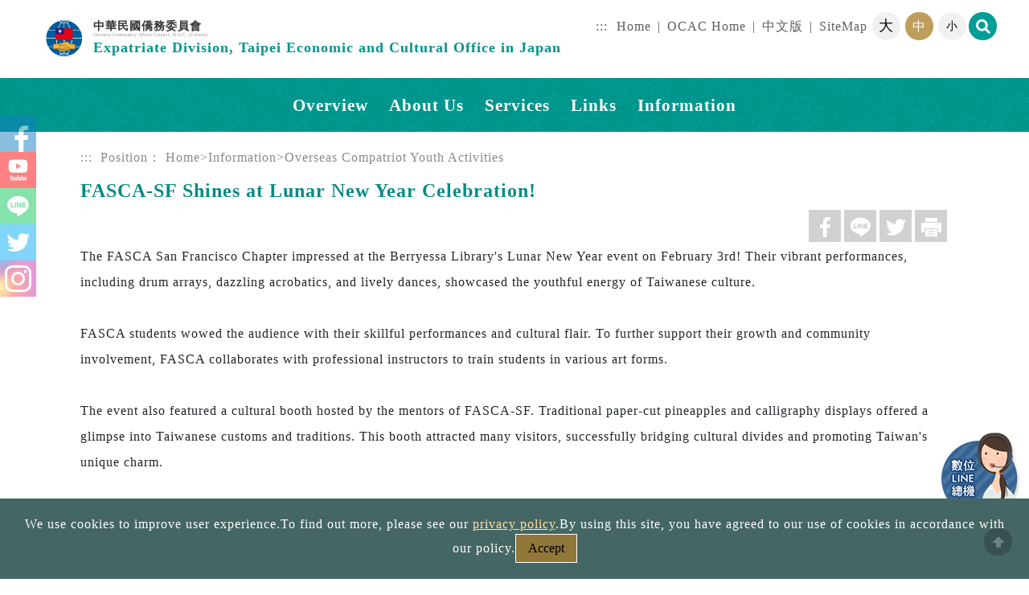

--- FILE ---
content_type: text/html; charset=utf-8
request_url: https://www.ocac.gov.tw/OCAC/SubSites/Pages/Detail.aspx?site=d84000b2-5fe2-4263-8df4-567313e2ec01&nodeid=1899&pid=62229534
body_size: 13984
content:





<!doctype html>
<html lang="zh-TW">
<head><title>
	Expatriate Division, Taipei Economic and Cultural Office in Japan – Overseas Compatriot Youth Activities
</title><meta http-equiv="Content-Type" content="text/html; charset=UTF-8" /><meta http-equiv="X-UA-Compatible" content="IE=edge" /><meta name="viewport" content="width=device-width, initial-scale=1.0, shrink-to-fit=no, user-scalable=no, viewport-fit=cover" />
  <link href="/OCAC/SubSites/js/bootstrap-5.1.3-dist/css/bootstrap.min.css" rel="stylesheet">
  <link href="/OCAC/SubSites/css/layout.css?20250724" rel="stylesheet" type="text/css">
  <link href="/OCAC/SubSites/css/home.css" rel="stylesheet" type="text/css">
  <link href="/OCAC/SubSites/css/menu.css?20231120" rel="stylesheet" type="text/css">
  <link href="/OCAC/SubSites/css/style.css?20250724" rel="stylesheet" type="text/css">
  <link rel="stylesheet" href="/OCAC/SubSites/js/aos/aos.css" />
  <script src="/OCAC/SubSites/js/bootstrap-5.1.3-dist/js/bootstrap.bundle.min.js"></script>
  <script type="text/javascript" src="/OCAC/js/jquery-3.7.1.min.js"></script>

  <link rel="icon" href="../../App_Theme/subsite/images/icon.ico" type="images/icon" />
        <style>
        .meneame{
            margin-top: 30px;
        }
        .control_box a,.meneame a{
            border: 1px solid lightgray;
            padding: 10px 10px 10px 10px;
            margin: 15px 15px 15px 15px;
            color: black;
            text-decoration: none;
        }
    </style>

    
    <script>
        $(function () {

            $(".deimgs").each(function () {
                if ($(this).find("img").length == 0) {
                    $(this).hide();
                }
            });
        });
    </script>
</head>

<body>
    <noscript>您的瀏覽器不支援JavaScript功能，若網頁功能無法正常使用時，請開啟瀏覽器JavaScript狀態</noscript>
  

<form action="https://www.google.com.tw/advanced_search?as_sitesearch=overseas.ocac.gov.tw&hl=zh-TW&q=aaa" target="_blank" rel="noopener noreferrer">

<div class="modal fade" id="exampleModal" tabindex="-1" aria-labelledby="exampleModalLabel" aria-hidden="true">
  <div class="modal-dialog modal-dialog-centered">
    <div class="modal-content">
      <div class="modal-body">
        <div class="search">
          <label for="keyword" class="keyword">
            <svg xmlns="http://www.w3.org/2000/svg" viewBox="0 0 101.88 101.47">
              <defs>
                <style>
                  .a {
                    fill: #fff;
                  }
                </style>
              </defs>
              <path class="a"
                d="M101.88,90.34,75.12,63.59A41,41,0,1,0,64.07,74.8l26.68,26.67ZM15.75,41A25.22,25.22,0,1,1,41,66.19,25.22,25.22,0,0,1,15.75,41Z">
              </path>
            </svg>
            關鍵字搜尋
          </label>

            <input type="hidden" name="cx_" id="CSE_Name" value="9e3dfa0451e68c32f">
		
	    <input type="hidden" name="hl" value="en">
		
	    <input type="hidden" name="as_sitesearch" value="overseas.ocac.gov.tw/ocac/subsites">
            <input type="hidden" name="nodeid" value="1128" />
            <input type="hidden" name="site" value="d84000b2-5fe2-4263-8df4-567313e2ec01" />
  	    
          <input name="q" id="keyword" type="search" placeholder="Keyword">
          <div class="search_bt">
            <input type="submit" value="Search" id="GoogleSearch">
          </div>
        </div>
        <div class="hotsearch">　</div>
        <div class="adv"> <a href="#" id="GoogleAdvSearch">Advanced Search</a>
                                        <input type="submit" value="搜尋" id="GoogleSearchHide" style="display:none">
        </div>
      </div>
      <div class="modal-footer">
        <button type="button" class="btn btn-secondary" data-bs-dismiss="modal">關閉搜尋</button>
      </div>
    </div>
  </div>
</div>
    </form>

  <div class="into" id="top"><a href="#pagecentent1" tabindex="1" title="enter">into</a></div>
  <header class="top_area">
    <div class="d-flex justify-content-end">
      <div class="top_link d-lg-flex align-items-center">
        <div class="link"><a href="#" accesskey="u" class="accesskey" title="上方選單連結區">:::</a>
            <a href="/OCAC/SubSites/Home.aspx?site=d84000b2-5fe2-4263-8df4-567313e2ec01">Home</a> | 
            <a href="/OCAC/">OCAC Home</a> | 
            
            <a href="http://www.ocac.gov.tw/OCAC/SubSites/Home.aspx?site=55b0ef21-2aeb-40d7-ae08-0d5846cd21a4">中文版</a> | 
            
            <a href="/OCAC/SubSites/sitemap.aspx?site=d84000b2-5fe2-4263-8df4-567313e2ec01&sitemap=sitemap">
            SiteMap</a>
            
        </div>
        <div class="font_size">
          <ul class="d-flex align-items-center">
            <li class="large"><a class="fontsize l_font" fs="L" href="#">大</a></li>
            <li class="medium"><a class="fontsize m_font" fs="M" href="#">中</a></li>
            <li class="small"><a class="fontsize s_font" fs="S" href="#">小</a></li>
          </ul>
        </div>
        <div class="search_box">
          <ul class="d-flex align-items-center">
            <li><a href="#" data-bs-toggle="modal" data-bs-target="#exampleModal"><img class="w"
                  src="/OCAC/images/all/ic_search.svg" alt="搜尋" /><img class="y" src="/OCAC/images/all/ic_searcho.svg"
                  alt="搜尋" /></a></li>
          </ul>
        </div>
      </div>
    </div>
   
    <div class="logo">
      <a href="/OCAC/subsites/home.aspx?site=d84000b2-5fe2-4263-8df4-567313e2ec01" title="中華民國僑務委員會 Expatriate Division, Taipei Economic and Cultural Office in Japan" class="d-inline-flex align-items-center">
        <img src="/OCAC/subsites/images/all/logo.svg?d=20240509" alt="OCAC.R.O.C.(TAIWAN)" alt="中華民國僑務委員會 Expatriate Division, Taipei Economic and Cultural Office in Japan">
        <div class="name">
          <p class="name_ch">中華民國僑務委員會</p>
          <p class="name_en">Overseas Community Affairs Council, R.O.C. (Taiwan)</p>
          <h1 class="name_title">Expatriate Division, Taipei Economic and Cultural Office in Japan</h1>
        </div>
      </a>
    </div>
    
  </header>





<script>
    $(function () {
        //調整youtube width比例
        $("iframe[src*='youtube']").each(function(){
            $(this).width($("iframe[src*='youtube']").height() * 1.6);
            $(this).css("max-width", "100");
        });

        $('.home_content img, .card_list img, img.bookimg, .slider img, .banner_link img').not(".no_prefix img").each(function () {
            if ($(this).attr("src").toLowerCase().indexOf("/ocac/file/") == 0) {
                $(this).attr("src", $(this).attr("src").toLowerCase().replace("/ocac/file/", "https://www.ocac.gov.tw/ocac/file/"));
            }
            if ($(this).attr("src").toLowerCase().indexOf("/ocac_manager/file/") == 0) {
                $(this).attr("src", $(this).attr("src").toLowerCase().replace("/ocac_manager/file/", "https://www.ocac.gov.tw/ocac/file/"));
            }
        });

        $("#GoogleAdvSearch").keypress(function (e) {
            $("#CSE_Name").prop("name", "cx_");
            $("#GoogleSearchHide").click();
        }).click(function (e) {
            $("#CSE_Name").prop("name", "cx_");
            $("#GoogleSearchHide").click();
        });
        $("#GoogleSearch").keypress(function (e) {
            $("#CSE_Name").prop("name", "cx");
        }).click(function (e) {
            $("#CSE_Name").prop("name", "cx");
        });
        $("#GoogleSearchM").keypress(function (e) {
            $("#CSE_NameM").prop("name", "cx");
        }).click(function (e) {
            $("#CSE_NameM").prop("name", "cx");
        });
		
		$('.content-info-detail img[src*="generic_earth"]').each(function () {
            if (!$(this).attr("alt")) {
                $(this).attr("alt", 'external link')
            }
        });
    });
</script>

<script>
    $(document).ready(function () {
        $(".fontsize").click(function () {
            console.log($(this).attr("fs"));
            $(".fontsize").css("backgroundColor", "");
            $.cookie("FontSize", $(this).attr("fs"), {path: '/'});
            setFont();
        });

        resetFont();
        setFont();
        function setFont() {
            var FontSizeInCookie = $.cookie("FontSize");
            var TargetElement = $(".container, .home_content, .h_content, .qa_content, .qa_title, .text_list");
            //$(".fontsize[fs=" + FontSizeInCookie + "]").css("backgroundColor", "#fba9a4");
            if (!FontSizeInCookie || FontSizeInCookie== undefined){
                FontSizeInCookie = "M";
            }
            $(".force").removeClass("force");
            $(".fontsize[fs=" + FontSizeInCookie + "]").parent().addClass("force");
            if (FontSizeInCookie == "L") {
                $(TargetElement).css("fontSize", "150%");
            } else if (FontSizeInCookie == "S") {
                $(TargetElement).css("fontSize", "90%");
            } else {
                $.cookie("FontSize", $(this).attr("fs"), { path: '/' });
                $(TargetElement).css("fontSize", "");
            }
        }

        function resetFont() {
            var Target = $(".home_content .h_content *,.home_content .h_content")
                .not(".h_content .list_title")
                .not(".h_content .list_title *")
                .not(".h_content .text_list li *")
                .not(".h_content .text_list li a *")
                .not(".h_content .text_list span *")
                .not(".h_content .h_date *")
                .not(".h_content .pagination *")
                .not(".h_content .nav-tabs *")
                .not(".in_content span")
                .not(".h_content .information *")
                .not(".GoogleSearch *").not(".GoogleSearch");
            Target.css("color", "#000");
            //Target.css("font-size", "100%");
            Target.css("font-size", "");
            Target.css("font-family", "'Microsoft JhengHei',Arial,sans-serif");
            $(Target).find("font").removeAttr("size");
            //$(Target).find("a").css("color", "blue");
            $(Target).find("td").css("padding-left", "3px");
            $(Target).find("td").css("padding-right", "3px");
            $(Target).find("th").css("padding-left", "3px");
            $(Target).find("th").css("padding-right", "3px");
            $(Target).find("figcaption,.imageBox_text").css("color", "#a56e2d"); //圖說要像僑務電子報的顏色
            $(Target).find(".elementTypeBox_image .imageBox").css("padding-bottom", "30px");
            
            $(Target).find("a").css("color", "#8a6d3b");
            

            //$(Target).find("a").css("color", "#8a6d3b");
            //$(Target).find(".text_list a").find("a").css("color", "");

            //$(Target).find("a").css("text-decoration", "underline");
        }

    });
</script>



<script type="text/javascript" src="/OCAC/js/jquery.cookie.js"></script>

<script src="/OCAC/js/cookie_hint_eng.js?20241230"></script>



  <!--menu-->
<div class="menu">
      
<nav class="navbar navbar-expand-lg p-0">
      <button class="navbar-toggler collapsed" type="button" data-bs-toggle="collapse" data-bs-target="#menu"
        aria-expanded="false" aria-controls="menu">Menu</button>
      <div class="collapse navbar-collapse" id="menu">
          <div class="top_link d-lg-flex align-items-center">
            <div class="link mobile"><a href="#" accesskey="u" class="accesskey" title="上方選單連結區">:::</a> <a href="/OCAC/SubSites/Home.aspx?site=d84000b2-5fe2-4263-8df4-567313e2ec01">回首頁</a> |
              <a href="#">網站導覽</a>| <a href="#">ENGLISH</a>| <a href="#">僑委會</a>
            </div>
            <div class="font_size">
              <ul class="d-flex align-items-center">
                <li class="large"><a class="fontsize l_font" fs="L" href="#">大</a></li>
                <li class="medium force"><a class="fontsize m_font" fs="M" href="#">中</a></li>
                <li class="small"><a class="fontsize s_font" fs="S" href="#">小</a></li>
              </ul>
            </div>
          </div>
          <script>
              $(function () {
                  //行動版的link由電腦版帶過來
                  $("nav .mobile.link").html($("header .link").html());
              });
          </script>
    
          <div class="searchen">
                  <form action="https://www.google.com.tw/advanced_search?as_sitesearch=overseas.ocac.gov.tw&hl=zh-TW&q=aaa" target="_blank" rel="noopener noreferrer">
<div class="search d-flex align-items-center">
              <label for="keyword" class="keyword pe-2">
                搜尋
              </label>
                <input type="hidden" name="cx_" id="CSE_NameM" value="9e3dfa0451e68c32f">

    	    <input type="hidden" name="hl" value="en">
	    <input type="hidden" name="as_sitesearch" value="overseas.ocac.gov.tw/ocac/subsites">
            <input type="hidden" name="nodeid" value="1128" />
            <input type="hidden" name="site" value="d84000b2-5fe2-4263-8df4-567313e2ec01" />
  	   
              <input id="keyword" name="q" type="search" placeholder="請輸入關鍵字">
              <div class="search_bt">
                <input type="submit" value="搜尋" id="GoogleSearchM">
              </div>
            </div>
    </form>
          </div>
              
          <ul class="navbar-nav d-flex align-items-center"><li class='nav-item dropdown'><a  class='nav-link'  href="/OCAC/SubSites/Pages/List.aspx?site=d84000b2-5fe2-4263-8df4-567313e2ec01&nodeid=1612">Overview</a></li>
<li class='nav-item dropdown'><a  class='nav-link'  href="/OCAC/SubSites/Pages/List.aspx?site=d84000b2-5fe2-4263-8df4-567313e2ec01&nodeid=1561">About Us</a></li>
<li class='nav-item dropdown'><a  class='nav-link'  href="/OCAC/SubSites/Pages/List.aspx?site=d84000b2-5fe2-4263-8df4-567313e2ec01&nodeid=1562">Services</a></li>
<li class='nav-item dropdown'><a  class='nav-link'  href="/OCAC/SubSites/Pages/List.aspx?site=d84000b2-5fe2-4263-8df4-567313e2ec01&nodeid=2904">Links</a></li>
    <li class="nav-item dropdown"><a class="nav-link dropdown-toggle" href="/OCAC/subsites/Pages/List.aspx?nodeid=1730&site=d84000b2-5fe2-4263-8df4-567313e2ec01" id="navbarDropdown05" role="button" data-bs-toggle="dropdown" aria-expanded="false">Information</a>
<div class="dropdown-menu" aria-labelledby="navbarDropdown05">
<div class="container">
         <ul class="nav">        <li class='nav-item'><a  class='nav-link'  href="/OCAC/SubSites/Pages/List.aspx?site=d84000b2-5fe2-4263-8df4-567313e2ec01&nodeid=1899">Overseas Compatriot Youth Activities</a>                  </li>        <li class='nav-item'><a  class='nav-link'  href="/OCAC/SubSites/Pages/List.aspx?site=d84000b2-5fe2-4263-8df4-567313e2ec01&nodeid=1733">Bulletin</a>                  </li>        <li class='nav-item'><a  class='nav-link'  href="/OCAC/SubSites/Pages/List.aspx?site=d84000b2-5fe2-4263-8df4-567313e2ec01&nodeid=1732">News</a>                  </li>          </ul></div></div>
</li>
 </ul>
          

        <div class="social">
          <ul>
            <li><a href="https://www.facebook.com/iocac/"><img src="/OCAC/images/all/ic_fb.svg" alt="facebook" /></a></li>
            <li><a href="https://www.youtube.com/channel/UCS1N3Sy39T6nrIJ8WsHqDmQ"><img src="/OCAC/images/all/ic_yt.svg" alt="youtube" /></a></li>
            <li><a href="http://line.naver.jp/ti/p/@zya7310n"><img src="/OCAC/images/all/ic_line.svg" alt="line" /></a></li>
            <li><a href="https://twitter.com/OCAC_Taiwan"><img src="/OCAC/images/all/ic_twitter.svg" alt="twitter" /></a></li>
            <li><a href="https://www.instagram.com/ocac_taiwan/"><img src="/OCAC/images/all/ic_ig.svg" alt="instagram" /></a></li>
          </ul>
        </div>
      </div>
    </nav>
</div>
  <!--menu end-->


    <form name="aspnetForm" method="post" action="./Detail.aspx?site=d84000b2-5fe2-4263-8df4-567313e2ec01&amp;nodeid=1899&amp;pid=62229534" id="aspnetForm">
<div>
<input type="hidden" name="__VIEWSTATE" id="__VIEWSTATE" value="UpQmduYKOskTxwNUGRb7+oz9VJcUIwNaHR9e0bGaUxI5gZX2NbnFPGwjV4ycD0N5Jlr+liS6lGWGEc0kv2kn7VqioACmOg/v8DC1pdgX8oO2Rdhe8dTVfqF9/0CQWvZo2BEZxEDbCYjQeMCAM472y9motwURNeUanNlnL0/lEcwEBPCTkj5jrw/ffD35UvKWWsWbdOPJRxsl3edN99lAflYv0late+GqjvZ4Lhb5UFC8APATOFgypctrGI8gk/s96QabXJm7G4bhEKxKF18p/Zw5drXrKo5TozbJClWizgFUPYmpoK1ucghZtY1WzwoxXKnh9/2VYZG5axVsP/xN9RDXjUrtCvu7mDrb/RQXL0Q5odRmJ8OE1s1Y2uhYRcn6I1aeUhku9rr20gDYWzLUcgT5NBXPpCVGbm/tdT6zmShjhxebVgKrWEJboSFp0Wkp+zv9mg9HZJpZqvWbLIGakS85xSEkWhvRGLLqm5oZFibR+Z6RTE6kopl8ukLlC35gD5idiyMZwM7jMq6fKglGwS25dClipbhL8sxFz4eB5kHborCjdYLXU6pGKPnyedx4UKkq/UNRw0M5K6nZDV6eilQH2xyDj/mI1QmEidTIn02cJ++iNt0FAJ6RwHYjz8VgWP8mdPcdvFcSiAzCJ5/aHpCTCvL5VnTcUrbMpaaZAoYqBC9172kRS2XGibr4WBwqiQk3PdJKeQlALAnOo7jDsETrLtgGaM/zvYMPdlu9/TrogQhlQAadk1FYVZ0vpOEjRczZUBT/R4vL+GqASDCVgmG6+lcXEf1bRFmoSqvuE+i3D+RhYfL/VVhfeXqbX9MWynhE2GSTsiWMYmHEtwZwHlzpI/xFXKEwv25RvWW+cN3uvFPgsI+Fvq/[base64]/RZM+BDyJrSNLHCvnngcw6SS2/nESfdIjGpPzZegzrHTJmJl140kXkFdBcWfYXdqsgH0EaB7se//RAmL+SScDQZtjK4ZRCpMudMPMrAP5O2OcpvtBr8kwvMnnm+JUj15MfChv+UK7v+YN6KTsuo9CF9nBWzQPvR3KK85o260fn2J0s0gUBBVpGg5Ws7VObzENA/Hc82p0O7e2dvZVnnT9J9ojkx6kFMNIIq7oPnto6VYSxkvr3r092T5FSkTB66nY4KhzNFmZ+sJRtQD5iE/CpOPbfuU4BF8tdQ7Ri4TfM9phUyZqjYcrClb/[base64]/bY47Ftg9clA3tDL8EsZsz30TmSifV0g43cN0h/0+ZesjN7oA18yuaFy+a3ErD8FhVnz1SZFWpM5YLNnmgWm2AOkStVklDzJdXei4NPqRIuy7qAYTwtMujoVdRMdvlCMDtd01eYaBPGKdYFLdRcNiIg+C9TF4KLIG/s5dKbJEbhZF60JvzSuFHGhrirx2UYO4nR1FKrGatW6Ls0bAwzgFvt+pSjk+1xkng7+4zpYGzfD33EnirIvH4+gZduWRFxW+3dJ8irAJGmwgdRHqCpozqtSM2zvUOiKHSL6nOEu0H92Apg/6JsBmC3K8EHP/92Ceo1Rbd46I3J/0+iA7NtrEZHwmNZVOnuhiMpgmrNIxKYD8gfUKUA8CO1BoRa2kfdg54W/pTgqRDv4J/F4hSpgrqwa08MCLtDTbJpvJh0bax7ZeQ9/YtgqxXqP3/5a/fiX/[base64]/QlU/P33+WMZl3JmHTy0GSqYcqFpew5TgA8MZEqM3a/viVNEbh20HQBqPoURefoBz3sQkuIJeNO2eyAZzLKPtYz1xeeoXXakgZT0arPnP725PTp5YfcTcsfzKYroyLYg5hiDU8a18fJINbSbOI1QODEqhwfKZrUqBbxN8I0OXq+JqU4B6NssjAtjJk/idwxxXV8w2SKh5SSVTePwxrJp0KOZ5blb0Oo25aw4t4oIAOJcRvcn+D0/MktEldBiDebTcI5RNnBtVqqfIPffR9nms8hbFDlu3L1kdAm/x5hEj2IoSEV6s1WR5fjgE5c9saI8XYeOuK9Q0RyhszLEZLzvlmJZQdbyKHeqVCIbWTU9FG+aHNTsDEXqaEF7novQRQ8+AlDe9nCBCpV15p5jM3MlrIV/[base64]/DWMhi5Tzd/FVuBsLqvxA0phcTJZA3hyhlyVIntD1o5Mt7KnEK1iB2vymgNabGIMaqYnzAmA23kKJn+NGRqCsIq48/tKrygpDmfJqjvJEVJQlwJI7QLlQF+iJFskp4Be2uRM1QRfdMgPS15AfPyVKHK+qqTu/6InERLFR/ln8tRGrC0tIt3W/+hQYa3VQkR1MSFMLAm5+yyBFaHiRM0+jt6Vt0UP1yaldN15wuWBYYncgP4hgmeA1Nn3k1fFRFNPhCJ3gKruzmgnPS/pjyqvK8Mc0d7haPi/JUMwnefFINYhQwYKjJCS24+9OZoQB4A4H3N0byCHB1TawPlH5UcWs4NI6YQhKc846Ph7iIdCCCONbZP/3c7y2gzF9jNEBIZXaIckjX0mFo/bGvSucSopYERfnQOp3doBojmO028+puKgjQbryl90uPZjnkhEKXne2cGS4qMAZyTVFMB/Kq3HGTAw691HRR266xVAth18+2HQ6MSaCUm2F7NshzeTxz6RMZXopsCd2z7F1k2puzhTx+Rf0cmE/7XykNqMiP+SXNXVUmc77/gRF/QLGvXLNQTGH0xeJocZVRPmAh4svEEVlYsMjEHG5nTTmVdfE3pekEL6DpZe0xAb1Wgd6FoSk3gcWZg4W/6CV99DQOl1BoEexGr0W+TxPAfBQMAvaN38TlZ3tdOYDoYZhUHq0LY9Hq1xwBXJWG5cB7jaxHZ4XfsNvC0r4WTxoYCVuHEi8WfE3u0p2qQz6i9eJlHDwIG33OBm8opLSfr9vG1HSyMdEftmezREoDNkpkctJl7DJaiKrJhSSyZ/hp1wRgd5xojlSYHVDAYE9kXPn1Hu1DOAtoFuFvyGKa8wyAPZ4O8iULLWS8NrPdDQnuMvTGSJ2SOxyKS2X8xl0PiQzFQu0NkmCR1tKR6YGAXrnwXdNpYlStBCVN8ZUQvaq5Hf6JRFJHd8yxNnn1+FrSIurXrvFtvInyMEU12zyrvcUJnNptivPJQou5/CWgFZPvnkxFS0WnZNlYZ16N+YIiIZ7Ox4XqCSgD6+wYT0AetuBhp+kqQCTPa3rX6t7YvRpebIEMhHCI66CA6L4bGTwtvOuKr6MXziWNXzoDtMgPLBNQddSItvVoMKmjvv2QeXvxfX0tbYSNvVXIn/hyQk/g4FUManS8/ERNPAXbdgUHJSrx627Cznd//qfl7ADparR65LrGZyh3TZ2ib9rOxhUMKDscF4polyFKb1d0nctQ4//eWeUdjT/SPra7QpHLhR2wx5kohQX/9EfDyXKdjKVB/k/VzueeMrSLh4iE82/+MV2ezEug3CO8RT9ZS5Cn+jmWlOvAUyulhf2NVkE/RilVY++NOT+nzMipNJddEDvtUjvUmWU93ZZtbadqLHFQ6XzsFbqgRLfq7h85M7l4vSe84uqmtoAHW/[base64]/ilzaQBhJZ6pzdPfLLvFnotAkWDVGEIdK6HvSndtOQgISG7YCF9rJsQ3aTcyzvuBj5VmZGLXTsclaO3tWU3ZylV6X9OxhT15+cGCISqVVSpu3hKV8ENu3TWzESiMOjNjb6b1vs3gks2t5xzy3kB/4E8CQml/aUM0d9HBEfwqwpSE2v3+iKiHxBrM5nq+7Q+gFGdvE1z/GzwlQvAnd92WgULTi1XEz5LjMG+cXN369sNRWTT1oSQ/4k5D+bb+iVQOX2gfhk/ttSgc/Pr3UH2jGinMqe4D7MXWYmlJeMb/t3e+S444kT5NEq8bRyBCb18p74BwZHuL4fl25Ac3fCDeZn6+uY21Om9txIGHKwySsao6usMPlodtBUopOWp8Qx3pdizrdAP9Ikq0TSXOK8y3h2G1NtMu0agPP/qqw1gIph7JR2i/qtGCmaWusOkZCF3XfvreSwY+rzYA/Sv8zOwqAdNKhY26+Kl2kjFGXBpfvAuJA==" />
</div>

<div>

	<input type="hidden" name="__VIEWSTATEGENERATOR" id="__VIEWSTATEGENERATOR" value="7CD43F0E" />
	<input type="hidden" name="__VIEWSTATEENCRYPTED" id="__VIEWSTATEENCRYPTED" value="" />
</div>
        <main class="home_bg home_bgPrint">
            <div class="bg-home">
                <div class="container">
                    <div class="row">
                        <div class="home_content">


                                    

    
<!-- 麵包屑 -->
<div class="cookie">
    <a id="content" href="#" title="內容區" accesskey="C">:::</a>&nbsp;&nbsp;Position：
    <a href="/OCAC/SubSites/Home.aspx?site=d84000b2-5fe2-4263-8df4-567313e2ec01">Home</a>><a href="/OCAC/SubSites/Pages/List.aspx?site=d84000b2-5fe2-4263-8df4-567313e2ec01&nodeid=1730">Information</a>><a href="/OCAC/SubSites/Pages/List.aspx?site=d84000b2-5fe2-4263-8df4-567313e2ec01&nodeid=1899"><span class="pathBox_txt_now">Overseas Compatriot Youth Activities</span></a>
    </div>

    
    <script type="text/javascript" src="../../js/common/jquery.pagebar_min.js?20250811"></script>
    <script type="text/javascript" src="../../js/common/pageBarConfig.js"></script>
    
    <div id="content-info" class="content-info"> 
        
        <!-- 標題 -->
        <h2 class="h_title"><span id="ctl00_ContentPlaceHolder1_lbPageTitle">FASCA-SF Shines at Lunar New Year Celebration!</span></h2>
        
        <!-- 友善列印 &　社群分享 -->
        

<style>
    @media print {
        .h_search {
            display:none!important;
        }

        .bg-home {
            margin-top: 10px !important;
        }
        /*搜尋*/
        #search {
            display: none;
        }
        /*上方選單*/
        #top-link {
            display: none;
        }

        .sticky-wrapper, .PrintOnly, .top_link, .home_right, .info-2, .header, .main-menu,
        .shortcut, .banner, .menu, .fatfoot, .information{
            display:none;
        }
	.information .col-md-6 {
		width: 60%;		
	}
	 
        .inside_page_img img{
            max-width: 500px!important;
        }

	header{
	    /*position:fixed !important;*/
        display: none;
        border: 1px solid red;
	}
        main {            
            /*position: fixed!important;*/
            /*top: 0px;*/
            margin-top: 0px;
        }
        .PrintOnlyLogo {
            display: block!important;
        }

        /** {
            border:1px solid black;  
            margin: 0px 0px 0px 0px;
        }*/

        .hot-video, .sub-menu {
            display:none!important;
        }
    }

	
</style>
<script>

    function PrintPage() {
        //$(".sticky-wrapper").hide();
        //$(".PrintOnly").show();
        //$(".top_link").hide();
    
        $("img").each(function () {
            $(this).attr("altX", $(this).attr("alt"));
            $(this).removeAttr("alt");
            $(this).css("width", "auto");
        });
        $("a").each(function () {
            $(this).attr("hrefX", $(this).attr("href"));
            $(this).removeAttr("href");
        });

        //$(".home_right").hide();

        window.print();

        //$(".sticky-wrapper").show();
        //$(".PrintOnly").hide();
        //$(".top_link").show();
        //$(".home_right").show();

        $("img").each(function () {
            $(this).attr("alt", $(this).attr("altX"));
            $(this).css("width", "");
        });
        $("a").each(function () {
            $(this).attr("href", $(this).attr("hrefX"));
        });

        //$("header").show();
        
    }
</script>
    <div class="h_icon d-flex justify-content-end">
	    <a class="fb" href="javascript:(function(){var w=window.open('http://www.facebook.com/share.php?u='+encodeURIComponent(window.location.href));if(w)w.opener=null;})();" title="分享到Facebook(新視窗)"><img src="/OCAC/images/home/hic_fb.svg" alt="facebook"></a>
	    <a class="icline" href="javascript:(function(){var w=window.open('http://line.naver.jp/R/msg/text/?'+encodeURIComponent(document.title)+' '+encodeURIComponent(window.location.href));if(w)w.opener=null;})();" title="分享到Line(新視窗)"><img src="/OCAC/images/home/hic_line.svg" alt="line"></a>
	    <a class="twitter" href="javascript:(function(){var w=window.open('http://twitter.com/home/?status='+encodeURIComponent(document.title)+' '+encodeURIComponent(window.location.href));if(w)w.opener=null;})();" title="分享到twitter(新視窗)"><img src="/OCAC/images/home/hic_twitter.svg" alt="twitter"></a>
	    
	    <a class="print" href="#" onclick="PrintPage()" target="_blank" rel="noopener noreferrer" title="列印(新視窗）"><img src="/OCAC/images/home/hic_print.svg" alt="列印"></a>
    </div>










<script type="text/javascript">
    $(function () {
        //組合轉寄div
        CombinationShareToFriendDIV();

        $("#SendEmail").click(function () {
            $("#Email").val("");
            $("#Recommended").val("");
            $("#RecommendedReason").val("");

            $("#ShareToFriend").dialog("open");
        });

        //$(".shareBox").delegate("#share_to_friend", "click", function () {
        //    SocialShare($(this));
        //    return false;
        //});
        $("#share_to_friend").click(function () {
            ShareToFriend();
            $(".finished").click();
        });
    })

    function CombinationShareToFriendDIV() {
        //加入ShareToFriend  DIV

        var Title = $('#ctl00_ContentPlaceHolder1_lbPageTitle').text();
        if (Title == "") {
            Title = $(".list_title").text();
        }
        var UrlString = document.URL;

        if (UrlString.search("ServiceEmail") != -1) {
            Title = '服務信箱';
        }

        if (UrlString.search("SiteMap") != -1) {
            Title = '網站地圖';
        }

        if (UrlString.search("OrderEpaper") != -1) {
            Title = '訂閱電子報';
        }

        if (UrlString.search("ListEPaper") != -1) {
            Title = '電子報管理';
        }
        $("#title").text(Title);

        $("#STFcontent").text(location.href);

    }

    function ShareToFriend() {
        //送信目的
        var SendEmail = $('#Email').val();
        //alert(SendEmail);
        //標題
        var Title = $('#ctl00_ContentPlaceHolder1_lbPageTitle').text();
        if (Title == "") {
            Title = $(".list_title").text();
        }

        //內容
        var STFcontent = document.URL;
        //推薦人
        var Recommended = $('#Recommended').val();
        //推薦原因
        var RecommendedReason = $('#RecommendedReason').val();

        RecommendedReason = RecommendedReason.replace(/</g, '&lt;').replace(/>/g, '&gt;'); //替换'<'，'>'
        RecommendedReason = '<pre>' + RecommendedReason + '</pre>';                        //創建pre元素,用於避免jquery自動忽略段行

        var url = $(location).attr('href');
        //loading 效果
        //debugger;
        openLoading();
        $.ajax({
            method: "POST",
            url: "",
            dataType: "text",
            async: true,
            data: {
                SendEmail: SendEmail,
                Title: Title,
                STFcontent: document.URL,
                RecommendedReason: RecommendedReason,
                Recommended: Recommended,
                url: url
            },
            cache: false,
            success: function (data) {
                if (data == "0")
                    alert("送寄完成");
                else
                    alert("Email格式不符")
                console.log("----------------------");
                console.log(data);
                console.log("----------------------");
                //console.log(data);
                //$("body").empty();
                //document.write("[[[[" + data + "]]]");
                closeLoading();

            },
            error: function (xhr, status, error) {
                var err = eval("(" + xhr.responseText + ")");
                console.log(err.Message);
                alert(err.Message);
            }
            //error: function () {
            //    closeLoading();
            //    alert(Error);
            //    alert("AJAX 失敗!!");
            //}
        });
    }

    //社群分享
    function SocialShare(obj) {

        var type = obj.attr("name");
        // 修正：使用 JavaScript 的 window.location.href 取代不安全的 Request.Url.AbsoluteUri
        var url = encodeURIComponent(window.location.href);
            //alert(url);

            if (type == "facebook") {
                var newWin = window.open("http://www.facebook.com/sharer.php?u=" + url + "&t=" + (new Date()).getTime(), "", "noopener,noreferrer,width=600,height=300");
                if (newWin) newWin.opener = null;
            }
            else if (type == "google") {
                var newWin = window.open("https://plus.google.com/share?url=" + url + "&t=" + (new Date()).getTime(), "", "noopener,noreferrer,width=600,height=300");
                if (newWin) newWin.opener = null;
            }
                //            else if (type == "plurk") {
                //                window.open("http://plurk.com/?qualifier=shares&status=" + url + "&t=" + (new Date()).getTime(), "", "width=600,height=300");
                //            }
            else if (type == "yahoo") {
                var newWin = window.open("http://v.t.sina.com.cn/share/share.php?url=" + url + "&t=" + (new Date()).getTime(), "", "noopener,noreferrer,width=600,height=300");
                if (newWin) newWin.opener = null;
            }
            else if (type == "twitter") {
                var newWin = window.open("http://twitter.com/home/?status=" + encodeURIComponent(document.title) + " " + url, "", "noopener,noreferrer,width=600,height=300");
                if (newWin) newWin.opener = null;
            }
        }

    </script>




        <!-- 詳細內文 -->
        <div id="content-info-detail" class="content-info-detail">
         
	  		
	  		
	  		The FASCA San Francisco Chapter impressed at the Berryessa Library's Lunar New Year event on February 3rd! Their vibrant performances, including drum arrays, dazzling acrobatics, and lively dances, showcased the youthful energy of Taiwanese culture.<br />
<br />
FASCA students wowed the audience with their skillful performances and cultural flair. To further support their growth and community involvement, FASCA collaborates with professional instructors to train students in various art forms.<br />
<br />
The event also featured a cultural booth hosted by the mentors of FASCA-SF. Traditional paper-cut pineapples and calligraphy displays offered a glimpse into Taiwanese customs and traditions. This booth attracted many visitors, successfully bridging cultural divides and promoting Taiwan's unique charm.<br />
<br />

            
			
            <div class="inside_page_img">
	  		  <img src="https://www.ocac.gov.tw/OCAC/file/attach/62229534/file_448500_s.jpg" alt="">
	  		  <figcaption>
	  		  	Members of FASCA-SF are instructing traditional papercraft at the cultural booth.
	  		  </figcaption>
	  		</div>
			<div class="control_box">Update Date：<span id="ctl00_ContentPlaceHolder1_lbModifyDate">2024/02/27</span>&nbsp;<a href="javascript:history.back()">Back</a></div>
			
        </div>
      </div>





                                </div>
                                
                </div>
                
            </div>
            
                    </div>
                    
        </main>
    </form>

  <!--footer-->
  <footer>
    <div class="container">
      
      <div class="info">
        
                          
<!-- start: footer -->
<div class="footerBox">
    <p style="text-align: center;">Copyright&copy; 中華民國僑務委員會‧OCAC, R.O.C.(Taiwan)<br />
Expatriate Division, Taipei Economic and Cultural Office in Japan<br />
Address: No.20-2 Shirokanedai, 5-chome Minato-ku Tokyo 108-0071 Japan<br />
Tel: +81-3-3280-7822&nbsp; &nbsp;Fax: +81-3- 3280-7294<br />
LINE ID: Taiwan-Japan<br />
E-mail: <a href="mailto:tokyo@ocac.gov.tw">tokyo@ocac.gov.tw</a><br />
Office Hours: Monday through Friday 09:00am-12:00pm; 01:00pm-06:00pm</p>
</div>
<div class="bottomLinkBox">
            <a href="https://accessibility.moda.gov.tw/Applications/Detail?category=20231129134659" target="_blank" rel="noopener noreferrer" title="無障礙網站">
            <img src="https://www.ocac.gov.tw/OCAC/images/all/ic_acc.png" border="0" width="88" height="31"
alt="通過A等級無障礙網頁檢測"></a>
</div>
<!-- end: footer -->



<script>
    //檢查另開視窗
    $(document).ready(function () {
        setTimeout(showLinkToNewWindow, 1000);
    });
	
	function showLinkToNewWindow() {

        $("a").each(function () {

            if (($(this).attr("target") == "_blank" || $(this).attr("target") == "blank") &&
                (
                $(this).attr("title") == undefined ||
                ($(this).attr("title").indexOf("新視窗") < 0 && $(this).attr("title").indexOf("new window") < 0))
                ) {

                if ($(this).attr("title") != undefined && $(this).attr("title") != "") {
                    $(this).attr("title", $(this).attr("title") + "(新視窗)");
                }else{
					$(this).attr("title", "於新視窗開啟" + $(this).contents().first().text());
				}

            }
			
			if ($(this).attr("target") == "_blank" || $(this).attr("target") == "blank") {
			    var rel = $(this).attr("rel");
				if (!rel || (rel.indexOf("noopener") < 0 || rel.indexOf("noreferrer") < 0)) {
				    $(this).attr("rel", "noopener noreferrer");
				}
			}
        });

    }
</script>


      </div>
    </div>
  </footer>

  <!--footer end-->
  <!--快捷-->
  <div class="shortcut left">
    <ul>
            <li><a href="https://www.facebook.com/iocac/"><img src="/OCAC/images/all/ic_fb.svg" alt="facebook" /></a></li>
            <li><a href="https://www.youtube.com/channel/UCS1N3Sy39T6nrIJ8WsHqDmQ"><img src="/OCAC/images/all/ic_yt.svg" alt="youtube" /></a></li>
            <li><a href="http://line.naver.jp/ti/p/@zya7310n"><img src="/OCAC/images/all/ic_line.svg" alt="line" /></a></li>
            <li><a href="https://twitter.com/OCAC_Taiwan"><img src="/OCAC/images/all/ic_twitter.svg" alt="twitter" /></a></li>
            <li><a href="https://www.instagram.com/ocac_taiwan/"><img src="/OCAC/images/all/ic_ig.svg" alt="instagram" /></a></li>
    </ul>
  </div>
  <!--<div class="ai2"><a href="https://gov.tw/J3c">智能客服</a></div>-->
  <div class="ai"><a href="https://lin.ee/j7bNUjo" target="_blank" rel="noopener noreferrer">數位LINE總機</a></div>
  <!--<div class="ai"><a href="https://www.ocac.gov.tw/OCAC/Pages/Detail.aspx?nodeid=5693&pid=57439465">數位LINE總機</a>-->
  <div class="mgotop"><a href="#" style="color:transparent">
      <?xml version="1.0" encoding="UTF-8"?><svg id="b" xmlns="http://www.w3.org/2000/svg" viewBox="0 0 45.62 41.17">
        <defs>
          <style>
            .d {
              fill: #505050;
            }
          </style>
        </defs>
        <g id="c">
          <path class="d"
            d="M44.56,23.86h-11.4c-.58,0-1.06,.47-1.06,1.06v15.2c0,.58-.47,1.06-1.06,1.06H14.56c-.58,0-1.06-.47-1.06-1.06v-15.19c0-.58-.47-1.06-1.05-1.06H1.06c-.94,0-1.41-1.14-.75-1.8L22.06,.31c.41-.41,1.08-.41,1.49,0l21.75,21.75c.66,.66,.19,1.8-.75,1.8Z" />
        </g>
      </svg>.
    </a></div>
  <!--快捷end-->
  <!--menu-->
  <script src="/OCAC/subsites/js/menu.js?20231120"></script>
  <script type="text/javascript">
      $(function () { $('#fatfoot').collapse('show') });
      $(function () { $('#menu').collapse('hide') });
      $(function () {
          //補table border
          $("table[border=1]>tbody>tr>td,table[border=1]>thead>tr>th").css("border-width", "1px");
        });
  </script>
  <!--滾動視差-->
  <script src="/OCAC/js/aos/aos.js"></script>
  <script>
      AOS.init({
          easing: 'ease-out-back',
          duration: 2000,
          once: true,
          mirror: false,
      });
  </script>

  <script>
      $('.hero__scroll').on('click', function (e) {
          $('html, body').animate({
              scrollTop: $(window).height()
          }, 1200);
      });
  </script>
  <!--形象區-->
  <!--輪播-->
  <link rel="stylesheet" type="text/css" href="/OCAC/js/slick-1.8.1/slick/slick.css" />
  <link rel="stylesheet" type="text/css" href="/OCAC/js/slick-1.8.1/slick/slick-theme.css?20241230" />
  <script type="text/javascript" src="/OCAC/js/slick-1.8.1/slick/slick.min.js"></script>
  <script>
      /*全球僑社動態*/
      $('.card_list').slick({
          arrows: true,
          dots: false,
          infinite: true,
          slidesToShow: 3,
          autoplay: true,
          responsive: [
              {
                  breakpoint: 992,
                  settings: {
                      slidesToShow: 2,
                  }
              },
              {
                  breakpoint: 640,
                  settings: {
                      slidesToShow: 1,
                  }
              }
              // You can unslick at a given breakpoint now by adding:
              // settings: "unslick"
              // instead of a settings object
          ]
      });
      /*全球僑社動態輪播*/
      $('.slider').slick({
          arrows: true,
          dots: false,
          infinite: true,
          slidesToShow: 1,
          autoplay: true,
      });
      /*sbanner*/
      $('.sbanner').slick({
          arrows: true,
          dots: false,
          infinite: true,
          slidesToShow: 4,
          slidesToScroll: 1,
          autoplay: true,
          responsive: [
              {
                  breakpoint: 1200,
                  settings: {
                      slidesToShow: 3,
                      infinite: true,
                  }
              },
              {
                  breakpoint: 995,
                  settings: {
                      slidesToShow: 2,
                  }
              },
              {
                  breakpoint: 560,
                  settings: {
                      slidesToShow: 1,
                  }
              }
              // You can unslick at a given breakpoint now by adding:
              // settings: "unslick"
              // instead of a settings object
          ]
      });
  </script>

  <!-- 抬頭顯示器 -->
  <script>
      $(document).ready(function () {
          window.addEventListener('scroll', function (e) {
              var elements = ['header', '.menu'];
              var distanceY = window.pageYOffset || document.documentElement.scrollTop, shrinkOn = 0;
              if (distanceY > shrinkOn) {
                  for (k in elements) $(elements[k]).addClass('smaller');
              } else {
                  for (k in elements) if ($(elements[k]).hasClass('smaller')) $(elements[k]).removeClass('smaller');
              }
          });
      });
  </script>
  <script>
      $(window).scroll(function () {
          if ($(this).scrollTop() > 240) {
              $(".gotop").fadeIn();
          } else {
              $(".gotop").fadeOut();
          }
      });
      $(".gotop").click(function () {
          $('body, html').animate({
              scrollTop: 0
          }, 500);
      });
      $(window).scroll(function () {
          if ($(this).scrollTop() > 240) {
              $(".mgotop").fadeIn();
          } else {
              $(".mgotop").fadeOut();
          }
      });
      $(".mgotop").click(function () {
          $('body, html').animate({
              scrollTop: 0
          }, 500);
      });
  </script>

<script type="text/javascript" src="/_Incapsula_Resource?SWJIYLWA=719d34d31c8e3a6e6fffd425f7e032f3&ns=2&cb=76077064" async></script></body>

</html>

--- FILE ---
content_type: text/css
request_url: https://www.ocac.gov.tw/OCAC/SubSites/css/layout.css?20250724
body_size: 2425
content:
@charset "utf-8";

body {
  letter-spacing: 1px;
  font-family: "Microsoft JhengHei";
}

body img {
  max-width: 100%;
}

body a {
  transition: all 200ms ease-out 0s;
}

body a:focus,
body [type=button]:focus,
body [type="submit"]:focus,
body select:focus {
  outline: 3px #f44336 dotted !important;
  outline-offset: -3px;
  opacity: 1;
}

body input:focus, body select:focus,body textarea:focus {
  background-color: #ffeb3b !important;
  color: #000 !important;
  outline: 3px #f44336 dotted !important;
}

.into {
  position: absolute;
}

.into a {
  opacity: 0;
}
.pin{
    position: absolute;
    top: -150px;
}
/*上方區塊*/
header {
  position: relative;
  max-width: 1200px;
  margin: auto;
  width: 100%;
  padding: 10px 10px;
}


.logo .name {
    padding: 0 0 0 6px;
}

.logo .name p {
    margin: 0;
    line-height: 110%;
}

.logo .name_en {
    font-size: 0.1em;
    letter-spacing: 0;
    color: #8e8e8e;
}

.logo .name_ch {
    color: #353535;
    font-weight: bold;
    font-size: 90%;
}


.logo .name_title {
    color: #00958c;
    font-weight: bold;
    font-size: 115%;
    margin: 2px 0 0 0;
}

.logo a {text-decoration: none;}

.toplink {
  position: absolute;
  top: 0;
}
/*lightbox搜尋*/
.modal-content .search input {
  font-size: 110%;
  border: none;
  background-color: #dedede;
  padding: 5px 10px;
  width: 100%;
}

.modal-content .search .keyword {
  color: #000000;
  font-size: 110%;
  letter-spacing: 1px;
  margin: 0;
  font-weight: bold;
}

.modal-content .search>label {
  position: absolute;
  width: 100%;
  top: 0;
}

.modal-content .search .keyword svg {
  width: 20px;
  margin: -3px 0px 0 2px;
  height: 20px;
}

.modal-content .search .keyword svg .a {
  fill: #000;
}

.search_link a,
.search_link {
  color: #358fc6;
  padding: 5px 5px 5px 0;
}

.search_bt a {
  background-color: #338ec6;
  color: #fff;
  display: block;
  padding: 5px 10px;
  border-radius: 5px;
}

.search_bt a:hover {
  text-decoration: none;
  background-color: #115682;
}

.search_bt a svg {
  width: 16px;
  height: 17px;
  fill: #fff;
  margin: -3px 0 0 0;
}

.modal-content .hotsearch {
  font-size: 95%;
  width: 100%;
  padding: 5px;
  position: relative;
}

.modal-content .hotsearch a {
  color: #009688;
  text-decoration: none;
}

.modal-content .hotsearch a:hover {
  text-decoration: underline;
}

.modal-content .adv a {
  color: #000;
  text-decoration: underline;
}

.modal-content .search .search_bt {
  padding: 0;
}

.modal-content .search {
  display: flex;
  padding: 30px 0 0 0;
  position: relative;
}

.modal-content .search_bt input[type="button"],
.modal-content .search_bt input[type="submit"] {
  margin: 0;
  background-color: #00897c;
  border: none;
  border-top-right-radius: 5px;
  border-bottom-right-radius: 5px;
  padding: 6px 10px;
  color: #fff;
  font-size: 105%;
}
@media screen and (min-width: 480px) {
  .modal-content .adv {
    position: absolute;
    right: 15px;
    bottom: 20px;
  }
}

/*搜尋*/
.searchen .search input {
  border: none;
  padding: 5px 10px;
  width: 100%;
}

.searchen .search .keyword {
  color: #04837d;
  margin: 0;
  font-weight: bold;
  font-size: 120%;
  white-space: nowrap;
}


.searchen .search .keyword svg {
  width: 20px;
  margin: -3px 0px 0 2px;
  height: 20px;
}

.searchen .search .keyword svg .a {
  fill: #000;
}

.search_link a,
.search_link {
  color: #358fc6;
  padding: 5px 5px 5px 0;
}

.search_bt a {
  background-color: #338ec6;
  color: #fff;
  display: block;
  padding: 5px 10px;
  border-radius: 5px;
}

.search_bt a:hover {
  text-decoration: none;
  background-color: #115682;
}

.search_bt a svg {
  width: 16px;
  height: 17px;
  fill: #fff;
  margin: -3px 0 0 0;
}

.searchen .hotsearch {
  font-size: 95%;
  width: 100%;
  padding: 5px;
  position: relative;
}

.searchen .hotsearch a {
  color: #095e73;
  text-decoration: none;
}

.searchen .hotsearch a:hover {
  text-decoration: underline;
}

.searchen .adv a {
  color: #000;
  text-decoration: underline;
}

.searchen .search .search_bt {
  padding: 0;
}



.searchen .search_bt input[type="button"],
.searchen .search_bt input[type="submit"] {
  margin: 0;
  background-color: #019e97;
  color: #fff;
  width: 35px;
  background-image: url(../images/all/ic_search.svg);
  background-repeat: no-repeat;
  background-position: center;
  text-indent: -9999px;
  background-size: 70%;
}


@media (min-width:992px) {
  .logo img {
    width: 80px;
}
  .searchen .search {
  width: 460px;
}
.searchen .search input {
  border: none;
  background-color: #ececec;
  padding: 5px 10px;
  width: 100%;
}
  header {
    padding: 15px 0;
  }

  header.smaller {
    display: none;
  }
  .social {
    display: none;
  }
  
}
@media (max-width:992px) {
  header{box-shadow: rgb(0 0 0 / 30%) 0 5px 5px;
}}
  
  header.smaller {
    position: fixed;
    top: 0;
    z-index: 99;
    background-color: #ffffff;
    max-width: 100%;
  }

  .logo {
    left: 10px;
    padding: 0 70px 0 0;
  }
    .logo img {
    width: 60px;
}
  .social ul {
  padding: 0;
  margin: 0;
  list-style-type: none;
  display: flex;
  }
  .social ul li{
  width: 33.333%;
  padding: 10px;
  }
  .social ul li a{
  display: block;
  }
  .searchen .search>label {display: none;}
.searchen {
    padding: 10px 0;
}
  .searchen .search input{
    background-color: #efefef;
}
}

@media screen and (min-width: 480px) {
  .searchen .adv {
    position: absolute;
    right: 15px;
    bottom: 20px;
  }
}


/*fat*/
@media screen and (min-width: 992px) {
.fatfoot {
  background-image: url("../images/all/fatbg.jpg");
  position: relative;
  background-repeat: no-repeat;
  background-size: cover;
  z-index: 9;
  background-position: center bottom;
}
.fatfoot .btn {
  position: absolute;
  z-index: 9;
  width: 40px;
  height: 40px;
  background-repeat: no-repeat;
  background-position: center;
  display: block;
  text-indent: -9999px;
  background-color: #ffffff;
  border-radius: 50px;
  top: 0;
  transition: all 200ms ease-out;
  left: 50%;
  transform: translate(-50%, -50%);
}

.fatfoot .btn:focus {
    outline: 3px #f00 dotted;
    background-color: #ffffff;
}
.fatfoot .btn.collapsed {
  top: 0;
}
.fatfoot .btn:before {
  content: "點選收合";
  color: #ffffff;
  top: 52px;
  display: block;
  text-indent: 0;
  white-space: nowrap;
  padding: 0;
  letter-spacing: 2px;
  position: absolute;
  transform: translate(-50%, -50%);
  left: 50%;
}

.fatfoot .btn:after {
    content: "";
    display: block;
    width: 10px;
    height: 10px;
    -webkit-transform: rotate(45deg) translate(-50%, -50%);
    transform: rotate(45deg) translate(-50%, -50%);
    position: absolute;
    border-top: solid 2px #000000;
    left: 38%;
    border-left: solid 2px #000000;
    top: 64%;
}

.fatfoot .btn.collapsed:after {
    border-bottom: solid 2px #000000;
    border-right: solid 2px #000000;
    border-left: none;
    border-top: none;
    top: 48%;
}

.fatfoot .btn.collapsed:before {
  content: "點選展開";
  color: #000;
}
.fatfoot .card-body {
  border: none;
  letter-spacing: 1px;
  padding: 4.25rem 1.25rem 1.25rem 1.25rem;
  background-color: transparent;
}

.fatfoot .card-body {
display:-webkit-flex;
display:flex;
-webkit-flex-wrap:wrap;
flex-wrap:wrap;
-webkit-justify-content:center;
justify-content:center;
}
.fatfoot .card-body ul li {
  padding: 4px 0 4px 5px;
  margin: 0;
  list-style-type: none;
}
.fatfoot .card-body ul li.ftitle {
  font-size: 110%;
  font-weight: 600;
  padding: 15px 50px 10px 5px;
  border-bottom: 1px rgb(255,255,255,0.4) solid;
  margin: 0 0 8px 0;
  letter-spacing: 2px;
}


.fatfoot .card-body ul {
    padding: 0 15px;
}
.fatfoot .card-body ul li.ftitle a {
  color: #ffffff;
}

.fatfoot .card-body ul li.ftitle a:hover {
    color: #ffeb3b;
    text-decoration: none;
}
.fatfoot .card-body ul li a {
  color: rgba(255,255,255,0.7);
  text-decoration: none;
}

.fatfoot .card-body ul li a:hover {
    color: #fff;
    text-decoration: underline;
}
}
@media screen and (max-width: 992px) {
  .fatfoot{display: none;}
}
/*footer*/

footer{background-color: #00968e;}
footer ul {
  padding: 0;
  margin: 0;
  list-style-type: none;
}
footer ul li {
  display: inline-block;
}

footer .info{
    padding: 25px 15px;
    font-size: 95%;
    color: #fff;
    text-align: center;
}
footer .info svg {
    width: 20px;
    height: 25px;
}
footer .info li a svg .e {
    fill: #06988a;
}
footer .info li a:hover svg .e {
    fill: #2ca36e;
}
footer .info ul li{
    width: 100%;
    line-height: 120%;
    padding: 3px 0;
}

footer .qr_link li img{
    width: 100px;
    margin: auto;
}

footer .qr_link li p {
    font-size: 90%;
    line-height: 100%;
    padding: 3px 0;
}

footer .qr_link li a {
    text-decoration: none;
    color: #000;
    text-align: center;
    display: block;
    width: 125px;
    letter-spacing: 0;
}
footer .acc_box {
    padding: 0 15px 15px;
}
footer .privacy {
  border-top: 1px #d5d5d5 solid;
  padding: 15px;
  text-align: center;
}
footer .privacy li a{
    display: block;
    color: #000;
    text-decoration: none;
    padding: 0 15px;
    border-right: 1px #9f9f9f solid;
}

footer .privacy li {
    padding: 5px 0;
}

footer .privacy li a:hover {
    text-decoration: underline;
    color: #009688;
}

footer .privacy li:last-child a {
    border: none;
}
@media screen and (min-width: 992px) {
  footer .acc_box{
  position: absolute;
  right: 15px;
  bottom: 1rem;
}

}
/*左右快捷*/
.shortcut {
  position: fixed;
  top: 20%;
  z-index: 9;
}

.shortcut.left {
    left: 0;
    width: 45px;
}

.shortcut.left li a {
    opacity: 0.5;
}

.shortcut.left li a:hover {
    opacity: 1;
}

.shortcut ul {
  padding: 0;
  margin: 0;
  list-style-type: none;
}
.shortcut.right {
  right: 10px;
}
.shortcut.right li {
    position: relative;
}

.shortcut.right li::before {
    content: "";
    width: 3px;
    height: 8px;
    display: block;
    margin: auto;
    background-color: rgba(0,0,0,0.1);
}

.shortcut.right li:first-child::before {
    display: none;
}
.shortcut.right li a {
    display: block;
    padding: 5px;
    border-radius: 50px;
    border: 3px #555 solid;
    width: 40px;
    height: 40px;
    text-align: center;
    opacity: 0.2;
    position: relative;
}

.shortcut.right li a p {
    opacity: 0;
    border-radius: 50px;
    background-color: #ffeb3b;
    white-space: nowrap;
    margin: 0;
    height: 40px;
    position: absolute;
    right: 0;
    top: -3px;
    line-height: 41px;
    color: #000;
    padding: 0 35px 0 15px;
    z-index: -1;
    display: none;
}

.shortcut.right li a:hover {
    opacity: 1;
    border: none;
}

.shortcut.right li a:hover p {
    opacity: 1;
    display: block;
}

.shortcut.right li img {
    width: 20px;
    height: 20px;
}
.ai {
  position: fixed;
  bottom: 10%;
  right: 10px;
  z-index: 9;
}

.ai a {
    text-indent: -9999px;
    display: block;
    position: relative;
    bottom: 0;
}

@media screen and (max-width: 992px) {
  .shortcut{display: none;}
}
@media screen and (min-width: 767px) {
  .ai a {
    width: 100px;
    height: 110px;
    background-image: url("../images/all/ic_ai.png");
}

.ai a:hover {
  background-image: url("../images/all/ic_aio.png");
  bottom: 10px;
}
}
@media screen and (max-width: 767px) {
  .ai a {
    width: 70px;
    height: 70px;
    background-image: url(../images/all/ic_ai_phone.png);
}
}

/*20231129無障礙修正*/
.shortcut.left li a:focus {
    opacity: 1;
}

.shortcut.right li a:focus {
    opacity: 1;
    border: none;
}

    .shortcut.right li a:focus p {
        opacity: 1;
        display: block;
    }

--- FILE ---
content_type: text/css
request_url: https://www.ocac.gov.tw/OCAC/SubSites/css/home.css
body_size: -10
content:
@charset "utf-8";.mgotop{position:fixed;right:21px;bottom:4%;z-index:9999}.mgotop a{display:block;background-color:#000;border-radius:50px;width:35px;height:35px;position:relative;opacity:0.2}.mgotop a:hover{opacity:1}.mgotop svg{width:15px;height:15px;position:absolute;left:50%;top:50%;transform:translate(-50%,-50%)}.mgotop svg .d{fill:#fff}

--- FILE ---
content_type: text/css
request_url: https://www.ocac.gov.tw/OCAC/SubSites/css/menu.css?20231120
body_size: 2460
content:
@charset "utf-8";

/* CSS Document */

.menu .logo {
  display: none;
}

 .top_link .link a,
 .top_link .link {
  color: #5d5d5d;
  text-decoration: none;
  z-index: 999;
}

 .top_link .link a {
  padding: 0 3px;
}

 .top_link .link a:hover {
  text-decoration: underline;
  color: #000;
}

 .top_link ul {
  margin: 0;
  padding: 0;
  list-style-type: none;
}

 .top_link .font_size li {
  padding: 0 3px;
}

 .top_link .font_size li.large {
  font-size: 115%;
}

 .top_link .font_size li.small {
  font-size: 90%;
}

 .top_link .font_size li.force a {
  background-color: #bf9e5b;
  color: #fff;
}

 .top_link .font_size a {
  background-color: #fff;
  text-align: center;
  text-decoration: none;
  color: #000;
}

 .top_link .font_size a:hover {
  background-color: #d9d9d9;
}


.top_link .search_box ul li a {
    display: block;
    background-color: #019e97;
    border-radius: 50px;
    width: 35px;
    height: 35px;
    position: relative;
}


 .top_link .search_box ul li a:hover img.w {
  display: none;
}

 .top_link .search_box ul li a:hover img.y {
  display: block;
}

 .top_link .search_box ul li img.y {
  display: none;
}

.navbar .dropdown-menu div[class*="col"] {
  margin: auto;
}

.dropdown-menu .nav ul {
  padding: 0;
  margin: 0;
  list-style-type: none;
}

.navbar .dropdown .nav-item>ul>li a {
  display: block;
  color: #565656;
  position: relative;
  text-decoration: none;
}

.navbar .dropdown .nav-item>ul>li a::before {
  content: "_";
  position: absolute;
}

.navbar .dropdown-menu .fixed_link ul {
  margin: auto;
  list-style-type: none;
  display: inline-block;
  padding: 0;
  width: 100%;
  max-width: 250px;
}

.navbar .dropdown-menu .fixed_link {
  text-align: center;
}

.navbar .dropdown-menu .pic_link a {
  border-radius: 5px;
  display: inline-block;
  overflow: hidden;
  position: relative;
}

.navbar .dropdown-menu .pic_link {
  padding: 15px;
}

.navbar .dropdown-menu .pic_link img {
  width: 100%;
  transition: all 500ms ease-out;
}

.navbar .dropdown-menu .pic_link a:hover img {
  width: 110%;
  margin: -20px 0 0 -12px;
}

.navbar .dropdown-menu .pic_link .title,
.navbar .dropdown-menu .pic_link svg,
.navbar .dropdown-menu .pic_link p {
  position: absolute;
  color: #fff;
}

.navbar .dropdown-menu .pic_link svg {
  right: 25px;
  transition: all 500ms ease-out;
}

.navbar .dropdown-menu .pic_link a:hover svg {
  right: 10px;
}

.navbar .dropdown-menu .pic_link .title {
  font-size: 160%;
  text-align: left;
  border-bottom: 1px #fff solid;
}

.navbar .dropdown-menu .fixed_link ul li {
  padding: 10px 5px;
  position: relative;
}

.navbar .dropdown-menu .fixed_link ul li a {
  text-align: center;
  display: block;
  background-color: #fff;
  padding: 10px 35px 10px 0;
  box-shadow: 2px 2px 6px 0px rgb(36 36 36 / 20%);
  -webkit-box-shadow: 2px 2px 6px 0px rgba(36, 36, 36, 0.2);
  -moz-box-shadow: 2px 2px 6px 0px rgba(36, 36, 36, 0.2);
  -o-box-shadow: 2px 2px 6px 0px rgba(36, 36, 36, 0.2);
  color: #000;
}

.navbar .dropdown-menu .fixed_link ul li a:hover {
  background-color: #338ec6;
  color: #fff;
  text-decoration: none;
}

.navbar .dropdown-menu .fixed_link ul li svg {
  position: absolute;
  right: 25px;
  top: 50%;
  transform: translate(0, -50%);
  transition: all 200ms ease-out;
}

.navbar .dropdown-menu .fixed_link ul li a:hover svg path {
  stroke: #fff;
}

.navbar .dropdown-menu .fixed_link ul li a:hover svg {
  right: 15px;
}

.navbar .dropdown-menu {
  border: none;
}

.navbar .dropdown>.nav-link {
  color: #000000;
  font-size: 135%;
}

.dropdown-toggle::after {
  display: block;
  width: 10px;
  height: 10px;
  border-top: solid 2px #095e73;
  border-right: solid 2px #095e73;
  -webkit-transform: rotate(45deg);
  transform: rotate(45deg);
  position: absolute;
  right: 20px;
  top: 25px;
  border-left: 0;
}

.navbar .dropdown>.dropdown-menu .nav-link {
  color: #007a75;
  font-size: 114%;
  position: relative;
  line-height: 120%;
  font-weight: 500;
}

.navbar .dropdown>.dropdown-menu .nav-link:hover {
  background-color: #e7e7e7;
  color: #000;
  border-bottom: 1px #e7e7e7 solid;
}

.navbar .dropdown>.dropdown-menu .nav-link:hover::after {
  border-top: solid 2px #000000;
  border-right: solid 2px #000000;
  right: 15px;
  transition: all 200ms ease-out;
}

.navbar .dropdown>.dropdown-menu .nav-link::after {
  content: "";
  display: block;
  width: 7px;
  height: 7px;
  border-top: solid 2px #007a75;
  border-right: solid 2px #007a75;
  -webkit-transform: rotate(45deg);
  transform: rotate(45deg);
  position: absolute;
  right: 15px;
  top: 20px;
}

.navbar .dropdown-menu .pic_link p {
  font-size: 95%;
}

@media screen and (min-width: 1200px) {
  .navbar .dropdown-menu .pic_link a {
    width: 280px;
    height: 230px;
  }
}

@media screen and (min-width: 1140px) {
  .navbar .dropdown-menu .pic_link .title {
    right: 0;
    top: 25px;
    padding: 0 0 10px 10px;
    width: 90%;
  }

  .navbar .dropdown-menu .pic_link p {
    bottom: 7px;
    left: 30px;
  }
}

@media (max-width: 1200px) and (min-width: 1140px) {
  .navbar .dropdown-menu .pic_link a {
    width: 250px;
    height: 205px;
  }
}

@media (max-width: 1140px) and (min-width: 992px) {
  .navbar .dropdown-menu .pic_link a {
    width: 200px;
    height: 164px;
  }

  .navbar .dropdown-menu .pic_link .title {
    right: 0;
    top: 20px;
    padding: 0 0 10px 10px;
    width: 100%;
  }

  .navbar .dropdown-menu .pic_link p {
    bottom: 7px;
    left: 10px;
  }
}

@media screen and (min-width: 1490px) {


  .menu.smaller .navbar-nav {
    padding: 0;
    max-width: 1200px;
    margin: auto;
  }


   .top_link {
    top: -30px;
    /* right: 0; */
  }

  .navbar .dropdown:hover .dropdown-menu,
  .navbar .dropdown .dropdown-menu:hover {
    top: 67px;
  }
}

@media (max-width: 1490px) and (min-width: 992px) {

  .menu.smaller {
    top: 55px;
  }

  .menu.smaller .logo {
    top: -45px;
    width: 233px;
  }


  .navbar .dropdown:hover .dropdown-menu,
  .navbar .dropdown .dropdown-menu:hover {
    top: 67px;
  }

}

@media screen and (min-width: 992px) {
  .menu {
    position: relative;
    background-image: url(../images/index/servicebg.gif);
  }

.menu .navbar-nav {
    margin: auto;
}

  .menu.smaller {
    position: fixed;
    z-index: 99;
    margin-top: 0;
    width: 100%;
    background-color: #019e97;
    top: 0;
  }

.menu.smaller .navbar .dropdown>.nav-link {
    color: #fff;
}


header .logo {
    margin: -30px 0 0 0;
    padding: 0 0 0 10px;
}

.menu .top_link,.menu .searchen {
    display: none !important;
}


   .top_link .font_size a {
    display: inline-block;
    border-radius: 50px;
    width: 35px;
    height: 35px;
    line-height: 35px;
    background-color: #f1f1f1;
  }

   .top_link .search_box ul li img {
    width: 20px;
    height: 18px;
    position: absolute;
    left: 50%;
    top: 50%;
    transform: translate(-50%, -50%);
  }

  .navbar .dropdown:hover .dropdown-menu,
  .navbar .dropdown .dropdown-menu:hover {
    opacity: 1;
    max-height: 50vh;
    height: auto;
    padding-top: 20px;
  }

  .navbar .dropdown>.nav-link {
    text-align: center;
    font-size: 130%;
    color: #fff;
    font-weight: bold;
    padding: 10px 5px;
  }



  .menu.smaller .logo {
    display: block;
    position: absolute;
    left: 15px;
    z-index: 9999;
  }

  .menu.smaller .top_link {
    display: none !important;
  }

  .navbar .nav-item {
    padding: .5rem;
    /* width: 100%; */
  }

  .navbar .dropdown .nav-item {
    width: 20%;
    padding: 1rem 5px;
  }

  .navbar .dropdown>.dropdown-menu .nav-link {
    padding: 10px 25px 10px 5px;
  }

  .navbar .dropdown>.dropdown-menu .nav-link {
    border-bottom: 1px #c9c9c9 solid;
  }

  .navbar .dropdown .nav-item>ul>li a {
    padding: 10px 5px 10px 17px;
    font-size: 105%;
    line-height: 120%;
  }

  .navbar .dropdown .nav-item>ul>li a:hover {
    color: #000000;
    text-decoration: underline;
  }

  .navbar .dropdown .nav-item>ul {
    padding: 9px 0;
  }

  .navbar .dropdown-menu {
    background-color: #F8F8F8;
  }

  .navbar .dropdown {
    position: static;
  }

  .navbar-nav>li:hover {
    border-bottom: 3px #d7c59f solid;
    padding-bottom: 4px;
  }

  .dropdown-toggle::after {
    display: none;
  }

  .navbar .dropdown .nav-item>ul>li a::before {
    left: 5px;
  }

  .navbar .dropdown-menu::before {
    position: absolute;
    content: "";
    height: 3px;
    background-color: rgba(84, 84, 84, 0.1);
    width: 100%;
    top: -3px;
  }

  .navbar .dropdown:hover .dropdown-menu .nav {
    width: 100%;
  }

  .navbar .dropdown-menu {
    width: 100%;
    left: 0;
    right: 0;
    top: 60px;
    border-radius: 0;
    padding: 0;
    max-height: 0;
    overflow-y: scroll;
    display: inherit;
    height: 0;
    opacity: 0;
    transition: all 200ms ease-out;
  }
}

@media screen and (max-width: 992px) {
  .menu {
    position: fixed;
    top: 0;
    z-index: 99;
    width: 100%;
  }
header .top_link,header  .searchen {
    display: none !important;
}
   .top_link .font_size {
    padding: 15px 0;
  }

   .top_link .font_size li,
   .top_link .search_box ul li {
    width: 100%;
    text-align: center;
  }

   .top_link .font_size a {
    display: block;
    border-radius: 10px;
    background-color: #f5f5f5;
    line-height: 40px;
  }

   .top_link .search_box ul li img {
    width: 20px;
    height: 30px;
    margin: auto;
  }

  .navbar .dropdown-menu div[class*="col"] {
    padding: 0 !important;
  }

  .menu .navbar-collapse.show .dropdown-menu .nav {
    display: block;
    padding: 0;
    width: 100%;
  }

  .menu .navbar-toggler {
    position: absolute;
    right: 15px;
    width: 44px;
    height: 44px;
    background-repeat: no-repeat;
    background-position: center;
    text-indent: -9999px;
    background-image: url(../images/all/h_menu02.svg);
    z-index: 99;
    display: block;
  }

  .menu .navbar-collapse.show .dropdown .nav-item {
    padding: 0 !important;
    width: 100%;
  }

  .menu .bk.navbar-toggler {
    position: fixed;
    top: 0;
    right: 0;
    background-image: none;
    width: 100%;
    height: 100%;
    z-index: -1;
  }

  .menu .navbar-collapse.show {
    margin-right: 0;
    display: block !important;
  }

  .menu .navbar-expand-lg .navbar-nav {
    flex-direction: column;
    -ms-flex-direction: column;
  }

  .menu .navbar-collapse>ul>li {
    border-bottom: 1px #DDDBDB solid;
    position: relative;
    padding: 0 !important;
    width: 100%;
  }

  .menu .navbar-collapse>ul>li.show .dropdown-toggle::after {
    border-top: none;
    border-bottom: solid 2px #095e73;
  }

  .menu .navbar-collapse.show>ul>li .dropdown-toggle {
    border-bottom: 1px #c9c9c9 solid;
    text-align: left;
  }

  .menu .navbar-collapse>ul>li a {
    padding: 15px 5px;
  }

  .menu .navbar-collapse>ul>li a::after {
    display: block;
    width: 10px;
    height: 10px;
    border-top: solid 2px #095e73;
    border-right: solid 2px #095e73;
    -webkit-transform: rotate(45deg);
    transform: rotate(45deg);
    position: absolute;
    right: 20px;
    top: 25px;
    border-left: 0;
  }

  .navbar .dropdown>.dropdown-menu .nav-link {
    padding: 10px 15px 10px 15px;
    border-bottom: 1px #c9c9c9 solid;
  }

  .navbar .dropdown .nav-item>ul>li a {
    padding: 10px 5px 10px 35px;
    border-bottom: 1px #dedede dashed;
  }

  .menu .navbar-collapse.show::after {
    position: fixed;
    top: 0;
    bottom: 0;
    left: 0;
    right: 0;
    background-color: rgba(0, 0, 0, 0.5);
    display: block;
    content: "";
    z-index: -1;
  }

  .navbar .dropdown .nav-item>ul>li a::before {
    left: 17px;
  }

  .menu .navbar-collapse {
    transition: all 200ms ease-out;
    background-color: #fff;
    padding: 15px 15px 100px 15px;
    margin-right: -300px;
    overflow-y: auto;
    display: none !important;
  }

  .menu .navbar-collapse {
    height: 100vh !important;
  }

  .menu .navbar {
    align-items: normal;
    padding: 0 !important;
    display: inherit;
  }

  .menu .navbar-toggler:hover {
    opacity: 1;
  }

  .menu .navbar-toggler.collapsed {
    background-image: url(../images/all/h_menu.svg);
  }

  .menu .bk.navbar-toggler.collapsed {
    display: none;
  }

  .navbar .dropdown-menu .pic_link .title {
    right: 0;
    top: 25px;
    padding: 0 0 10px 10px;
    width: 90%;
  }

  .navbar .dropdown-menu {
    padding: 0;
    margin: 0;
    position: relative !important;
    top: 0 !important;
    max-height: inherit;
    overflow: auto;
    background-color: #fff;
  }

  .navbar .dropdown-menu .container {
    display: -webkit-flex;
    display: flex;
    -webkit-flex-wrap: wrap;
    flex-wrap: wrap;
    -webkit-justify-content: flex-end;
    justify-content: flex-end;
    -webkit-align-items: center;
    align-items: center;
    padding: 0;
  }

  .navbar .dropdown-menu .container .nav-item>ul {
    padding: 0;
  }

  .navbar .dropdown-menu .pic_link p {
    bottom: 7px;
    left: 25px;
  }
}

@media screen and (min-width: 430px) and (max-width: 992px) {
  .menu .navbar-collapse {
    width: 330px;
  }

}

@media screen and (max-width: 992px) {
  .menu .navbar-toggler {
    top: 15px;
  }

  .menu.smaller .navbar-toggler {
    position: fixed;
    top: 14px;
    /* width: 35px; */
  }
}

@media screen and (max-width: 430px) {
  .menu .navbar-collapse {
    width: 250px;
  }
}

/*20231120無障礙修正*/
@media screen and (min-width: 1490px) {
    .navbar .dropdown .dropdown-menu.show {
        top: 71px;
    }
}

@media (max-width: 1490px) and (min-width: 992px) {
    .navbar .dropdown .dropdown-menu.show {
        top: 55px;
    }
}

@media screen and (min-width: 992px) {
    .navbar .dropdown .dropdown-menu.show {
        opacity: 1;
        max-height: 50vh;
        height: auto;
        padding-top: 20px;
    }

        .navbar .dropdown .dropdown-menu.show .nav {
            width: 100%;
        }

    .navbar-nav > li:has(.show) {
        border-bottom: 3px #d7c59f solid;
        padding-bottom: 0;
    }

    .navbar .dropdown .nav-item > ul > li a:focus {
        color: #000000;
        text-decoration: underline;
    }
}

.navbar .dropdown > .dropdown-menu .nav-link:focus {
    background-color: #e7e7e7;
    color: #000;
    border-bottom: 1px #e7e7e7 solid;
}

    .navbar .dropdown > .dropdown-menu .nav-link:focus::after {
        border-top: solid 2px #000000;
        border-right: solid 2px #000000;
        right: 15px;
        transition: all 200ms ease-out;
    }

--- FILE ---
content_type: text/css
request_url: https://www.ocac.gov.tw/OCAC/SubSites/css/style.css?20250724
body_size: 6843
content:
@charset "utf-8";

/* CSS Document */
body {
	font-family: Microsoft JhengHei;
}

/*home*/
.banner {
    position: relative;
    background-image: url(../images/home/hbanner.jpg);
    background-repeat: no-repeat;
    background-position: center;
    background-size: cover;
}

.banner p {
    margin: 0;
    position: absolute;
    color: #fff;
}
@media screen and (min-width: 400px) {
.banner p {
    top: 50%;
    right: 30%;
    transform: translate(50%, -50%);
    font-size: 130%;
    text-align: right;
}
}
@media screen and (max-width: 400px) {
.banner p {
    top: 50%;
    right: 50%;
    transform: translate(50%, -50%);
    font-size: 110%;
    text-align: center;
}
}
.clear {
	clear: both
}

.bg-home {
	min-height: 600px;
}

.bg-home > div {
    background-color: rgba(255,255,255,0.5);
}

.home_content {
	padding: 20px 30px;
	line-height: 200%;
	min-height: 730px;
}

.cookie,
.cookie a {
	color: #8a8989;
	text-decoration: none;
	margin-bottom: 15px;
	line-height: 150%;
}

.cookie a:hover {
	color: #000;
	text-decoration: underline;
}

.h_title {
	color: #058b85;
	font-size: 150%;
	font-weight: bold;
	width: 100%;
}

.h_date {
	color: #00897c;
	letter-spacing: 0;
	font-size: 90%;
	padding: 0 0 0 3px;
}
.h_icon{
    width: 100%;
}
.h_icon a {
	display: block;
	background-color: #d1d1d1;
	width: 40px;
	height: 40px;
	text-align: center;
	line-height: 40px;
	margin: 2px;
}

.h_icon a.fb:hover {
	background-color: #157dc3;
}

.h_icon a.icline:hover {
	background-color: #1fc32e;
}

.h_icon a.twitter:hover {
	background-color: #1c96e8;
}

.h_icon a.mail:hover {
	background-color: #673AB7;
}

.h_icon a.print:hover {
	background-color: #b8281d;
}

.h_icon a img {
	width: 25px;
	height: 25px;
}

.h_content {
	padding: 20px 0;
	font-size: 110%;
}

.inside_page_img {
	color: #937f51;
	padding-bottom: 20px;
	line-height: 1.5em;
	font-size: 90%;
}

.inside_page_img img {
	width: 100%;
	padding-bottom: 8px;
}

.h_content p {
	padding-bottom: 15px;
}

.annex,
.annex a {
	color: #9f8d64;
	text-decoration: none;
	font-size: 95%;
	line-height: 125%;
}

.annex a:hover {
	color: #9f8d64;
	text-decoration: underline;
}

.annex a img {
	padding-right: 10px;
	vertical-align: text-bottom;
}

.annex_title,
.information .annex_title {
	font-weight: bold;
	font-size: 1.25rem;
	padding-bottom: 10px;
	color: #00897c;
}

.annex ul {
	padding: 0;
	margin: 0;
	list-style: none;
}

.annex li {
    padding: 5px 0;
}

.line {
	border-top: 1px solid #adadad
}

.information {
	color: #9f8d64;
}

.information .picbox {
    position: relative;
    width: 100%;
    background-color: #e9e9e9;
    height: 100%;
}

.information .in_content {
    font-size: 110%;
    width: 100%;
    padding: 10px;
}

.information .in_content span {
    font-size: 80%;
}

.information > div {
    padding: 10px;
}


.information .pic img {
	width: 100%;
}
.information .pic {
	background-color: #e7e7e7;
	position: relative;
	overflow: hidden;
}

.information a {
	display: block;
	text-decoration: none;
	border: 1px #e1e1e1 solid;
	height: 100%;
}



.information a:hover {
    border: 1px #009688 solid;
    background-color: #f1f1f1;
}

.album a:hover, .information a:active, .text_list a:active, .album a:active, .information a:visited {
	text-decoration: none !important;
	color: #009688;
	background-color: #f1f1f1;
}
@media screen and (min-width: 992px) {
.information .picbox {
    min-width: 300px;
    padding-top: 42%;
	height: 100%;
}
}
@media screen and (min-width: 480px) and (max-width: 992px) {
.information .picbox {
    padding-top: 75%;
}
}
@media screen and (min-width: 480px) {
	.information .box img {position: absolute;top: 50%;left: 50%;transform: translate(-50%, -50%);max-height: 100%;}
}
/*內頁圖片輪播*/
.pic_slider .slick-slide img {
    position: absolute;
    top: 50%;
    left: 50%;
    transform: translate(-50%, -50%);
    max-height: 100%;
}

.pic_slider .slick-slide p {
    position: absolute;
    background-color: rgba(0,0,0,0.7);
    width: 100%;
    bottom: 0;
    margin: 0;
    padding: 10px;
    color: #fff;
    white-space: nowrap;
    overflow: hidden;
    text-overflow: ellipsis;
}

.pic_slider .slick-slide a {
    position: relative;
    background-color: #000;
    padding-top: 67%;
    display: block;
}
.pic_slider .slick-prev, .pic_slider .slick-next {
    width: 45px;
    height: 80px;
    top: 50%;
    z-index: 9;
    background-color: #000;
    opacity: 0.3;
}

.pic_slider .slick-prev:hover, .pic_slider .slick-next:hover {
    background-color: #000;
    opacity: 1;
}
.pic_slider .slick-prev{left: 0;}
.pic_slider .slick-next {right: 0;}
.pic_slider .slick-prev::before, .pic_slider .slick-next::before {
    content: "";
    display: block;
    width: 30px;
    height: 30px;
    -webkit-transform: rotate(45deg) translate(0, -50%);
    transform: rotate(45deg) translate(-50%, -50%);
    position: absolute;
    top: 58%;
}

.pic_slider .slick-prev::before {
    border-left: solid 5px #ffffff;
    border-bottom: solid 5px #ffffff;
    left: 14px;
}

.pic_slider .slick-next::before {
    border-top: solid 5px #ffffff;
    border-right: solid 5px #ffffff;
}
.pic_slider {
    max-width: 800px;
    margin: 0 auto 25px auto;
    text-align: center;
}
.in_content {
	color: #000;
	font-size: 90%;
	line-height: 1.5em;
}

.in_content span {
	color: #009688;
	display: block;
	font-size: 90%;
	letter-spacing: 0;
}



.hr_title {
	color: #ad7c42;
	font-size: 1.375rem;
	padding: 10px 0;
	font-weight: bold;
	margin-bottom: 15px;
}

.hr_right {
	padding-bottom: 15px;
}

.hr_right iframe {
	width: 100%;
}

.hr_right ul,
.hr_right li {
	padding: 0;
	margin: 0;
	list-style: none;
	text-align: center;
}

.hr_right ul img {
	width: 100%;
	max-width: 300px;
}

.hr_right li {
	padding-bottom: 15px;
}

.home_right {
	padding-left: 0;
	margin-top: 50px;
	padding-bottom: 20px;
}

.h_search {
	padding: 4px 0 3px;
	width: 100%;
}

.h_search>form>label,
.h_search>label {
	display: none;
}

.h_search>form>input[type="text"],
.h_search>input[type="text"] {
	float: left;
	width: calc(100% - 53px);
	border-radius: 0;
	background: #ffffff url(../images/home/icon-search2.png) no-repeat 6px center;
	color: #000000;
	padding: 5px 10px 5px 35px;
}

.h_search>form>input[type="submit"],
.h_search>input[type="submit"],
.h_search>input[type="button"] {
	float: left;
	width: 53px;
	padding: 6px 0;
	border: none;
	border-radius: 0;
	background-color: #058b85;
	color: #ffffff;
	text-align: center;
}

.h_search>form>input[type="submit"]:hover, .h_search>input[type="submit"]:hover, .h_search>input[type="button"]:hover {
    color: #000;
    background-color: #ffeb3b;
}

.text_list {padding: 0;}

.abroad .text_list {
    font-size: 105%;
}
.abroad .text_list li a:hover {
    background-color: transparent;
    text-decoration: underline;
    color: #057066;
}
.text_list a {
	color: #000;
	text-decoration: none;
	display: block;
	position: relative;
}

.text_list a p {
    margin: 0;
    padding: 0;
    text-align: left;
    width: 100%;
    overflow: hidden;
    white-space: nowrap;
    text-overflow: ellipsis;
}

.nodate.text_list a {
    padding: 15px 0px 15px 30px;
}
.text_list a:hover{
    background-color: #fff27e;
}
.text_list ul,
.text_list li {
	padding: 0;
	margin: 0;
	list-style: none;
}

.text_list li {
	border-bottom: 1px solid #bab9b9;
	position: relative;
	line-height: 120%;
}
.text_list span {
	color: #389375;
	font-size: 80%;
	letter-spacing: 0;
	line-height: 120%;
}

.text_list .num {
    color: #bf9e5b;
}

.list_title {
	background-color: #00897c;
	padding: 10px;
	text-align: center;
	color: #fff;
	font-size: 130%;
	margin-bottom: 20px;
	font-weight: bold;
	border-radius: 50px;
}

.home_content .activity-banner {
	margin-top: 0;
	margin-bottom: 30px;
}

.h_content .carousel-control .glyphicon-chevron-right,
.carousel-control .icon-next {
	background: url(../images/arrow_right.png) no-repeat right center;
	width: 30px;
	height: 50px;
}

.h_content .carousel-control .glyphicon-chevron-left,
.carousel-control .icon-prev {
	background: url(../images/arrow_left.png) no-repeat right center;
	width: 30px;
	height: 50px;
}

.h_content .glyphicon-chevron-right:before,
.h_content .glyphicon-chevron-left:before {
	content: " ";
}

.h_content .carousel-control .glyphicon-chevron-right,
.carousel-control .icon-next {
	right: 0;
	margin-right: 0;
}

.h_content .carousel-control .glyphicon-chevron-left,
.carousel-control .icon-prev {
	left: 0;
	margin-left: 0;
}

.hr_list {
	margin-top: -20px !important;
}

.hr_list li {
	padding: 0;
	margin: 0;
	list-style: none;
	text-align: left;
	font-size: 1.25rem;
}

.hr_list li {
	padding: 20px 30px;
	border-bottom: 1px solid #adadad;
	background: url(../images/text_list.png) no-repeat 15px center;
}

.hr_list a {
	color: #000;
}

.hr_list a:hover,
.hr_list a:active {
	text-decoration: none;
	color: #9f8d69
}

.list_video {
	position: relative;
	padding-bottom: 75%;
	overflow: hidden;
	margin-top: 10px;
}

.list_video iframe {
	position: absolute;
    top: 0;
    left: 0;
    width: 100% !important;
    height: 100% !important;
}

@media screen and (min-width: 767px) {
	.information .pic {
		padding-top: 65%;
	}
	.h_search {
	margin: 0 20px 0 0;
}
	.text_list li a {
	overflow: hidden;
	white-space: nowrap;
	text-overflow: ellipsis;
	padding: 15px 0px;
	max-width: 100%;
}

.abroad .text_list li {
    padding: 15px;
}

.abroad .text_list li a {
    padding: 0;
}


	.text_list span {
	padding: 2px 10px;
	margin: 0 5px 0 0;
	border-right: 1px #97c7b5 solid;
	margin-right: 10px;
}

.abroad .text_list span {
    padding: 2px 10px 2px 2px;
    margin: 0;
}

.abroad .text_list .num {
    border: none;
    padding: 2px 10px 2px 7px;
}

.text_list .date {
    max-width: 110px;
    width: 110px;
}

.text_list .num {
    border-right: none;
    border-left: 1px #97c7b5 solid;
}
}
@media screen and (max-width: 767px) {
	.h_search {
	display: inline-block;
}
	.text_list li {
	line-height: 139%;
	padding: 10px;
}
	.text_list span {
    display: block;
    padding: 0 0;
}

.abroad .text_list span {
    padding: 0 5px 0 0;
}
}
@media (max-width: 767px) and (min-width: 480px) {
	.information .pic {
		padding-top: 70%;
	}
}
@media screen and (min-width: 480px) {
.information .pic img {
	position: absolute;
	left: 50%;
	top: 50%;
	transform: translate(-50%, -50%);
}
}
@media screen and (max-width: 480px) {
	.information div{
    width: 100%;
}
}
/*FAQ*/

.faq .accordion-button {
    font-size: 105%;
    font-weight: bold;
    color: #058b85;
    padding: 1rem 3.5rem 1rem 3rem;
    line-height: 130%;
    border: 1px #f1f1f1 solid;
    border-radius: 3px !important;
    box-shadow: rgb(0 0 0 / 10%) 3px 3px 2px -1px;
    background-color: #fff;
    background-image: url(../images/home/ic_q.svg);
    background-repeat: no-repeat;
    background-size: 20px;
    background-position: 15px 19px;
}

.faq .accordion-header {
    /* padding: 4px 0; */
}

.faq .accordion-flush .accordion-item {
    border: none;
    background-color: transparent;
}

.faq .accordion-button:hover {
    background-color: #fff7af;
}

.faq .accordion-button:not(.collapsed) {
    background-color: #fffcde;
}
.faq .accordion-button::after{
    background-image: none;
    content: "";
    display: block;
    width: 15px;
    height: 15px;
    -webkit-transform: rotate(45deg) translate(-50%, -50%);
    transform: rotate(-135deg) translate(-50%, -50%);
    position: absolute;
    border-top: solid 2px #c3c3c3;
    right: 30px;
    border-left: solid 2px #c3c3c3;
    top: 15%;
}

.faq .accordion-button:not(.collapsed)::after {
    border-bottom: solid 2px #278a93;
    border-right: solid 2px #278a93;
    top: 26%;
    border-left: none;
    border-top: none;
}
.form label {
	display: block;
	font-weight: bold;
	white-space: nowrap;
	max-width: 110px;
	min-width: 110px;
}

.form input[type="text"],
.form textarea {
	background: #e3e3e3;
	border: none;
}

.form input[type="text"] {
	width: 100%;
}

.form textarea {
	width: 100%;
	vertical-align: text-top;
	min-height: 80px;
	height: auto;
}

.upload {
	overflow: hidden;
	position: relative;
	display: inline-block;
	text-align: center;
	width: 60%;
	vertical-align: middle;
	margin-bottom: 5px;
	margin-left: -3px;
	height: 30px;
}

.upload input[type="file"] {
	padding: 3px;
	background: #e3e3e3;
	font: 13.3333px Arial;
	width: 100%;
}

.red_font {
	color: #dd1313;
	font-size: 90%;
	line-height: 100%;
}

div.red_font {
	padding: 5px;
	white-space: nowrap;
}

span.red_font {
	display: inline-block;
	vertical-align: text-bottom;
}

.ver_text {
}

.verification {
	width: 100px;
	height: 33px;
	margin-bottom: 5px;
	margin-right: 5px;
}

.form>div {
	margin-bottom: 20px;
}

.update_ver {
	background: #8d8d8d;
	border: none;
	color: #fff;
	margin: 5px;
	padding: 5px 10px;
}

.listen_ver {
	background: #6f6f6f;
	border: none;
	color: #fff;
	margin: 5px;
	padding: 5px 10px;
}

.update_ver:hover,
.listen_ver:hover {
	background: #5c5c5c;
}

.last_icon {
	padding: 30px 0
}

.finished,.reissue {
	display: inline-block;
	background-color: #d7c59f;
	position: relative;
	color: #000;
	text-decoration: none;
	font-size: 110%;
	padding: 10px 35px;
	border-radius: 50px;
	border: none;
}

.finished::after,.reissue::after {
	content: "";
	position: absolute;
	width: 0;
	height: 0;
	border-top: solid 5px transparent;
	border-right: solid 5px transparent;
	border-bottom: solid 5px transparent;
	border-left: solid 7px #000000;
	right: 20px;
	top: 50%;
	transform: translate(0, -50%);
}

.finished:hover,.reissue:hover {
	background: #009688;
	color: #fff;
}

.album > div > a{
    display: block;
    border: 1px solid rgba(0,0,0,.125);
    height: 100%;
    text-decoration: none;
}

.album > div a:hover {
    border: 1px solid #009688;
}

.album > div a:hover .in_content {
    color: #009688;
}

.album .box {
    padding-top: 75%;
    background-color: #e7e7e7;
    position: relative;
    overflow: hidden;
}

.album .box img {
    max-width: 100%;
    position: absolute;
    left: 50%;
    top: 50%;
    transform: translate(-50%, -50%);
    max-height: 100%;
    transition: all 200ms ease-out 0s;
}

.album > div {
    padding: 5px;
}

.album img {
	/* width: 100%; */
	/* background-color: rgba(255, 255, 255, 0.502); */
	/* box-shadow: 0px 1px 8px 0px rgba(4, 0, 0, 0.25); */
	/* padding: 5px; */
}

.album .in_content {
	padding: 10px;
	
	
	/*1025*/
}

.album_pic {
	padding: 0 15%;
}

.remarks {
	padding-top: 40px;
}

.more {
	display: inline-block;
}

.more a {
    display: inline-block;
    background-color: #d7c59f;
    position: relative;
    color: #000;
    text-decoration: none;
    padding: 5px 30px;
    border-radius: 50px;
}

.more a:hover {
    background-color: #009688;
    color: #fff;
}

ol.brown_font a:hover {
	text-decoration: underline;
	color: #9f8d64;
}

.brown_font,
ol.brown_font a {
	color: #00897c;
}

ol.brown_font>li {
	padding-bottom: 20px;
}

ol.brown_font>li>a {
	font-weight: bold;
	padding-bottom: 10px;
	display: block;
	text-decoration: none;
}

ol.brown_font div a {
	color: #474747;
	display: block;
	text-decoration: none;
}

.radio_list {
	padding-bottom: 40px !important;
}

.radio_list {
	padding: 0;
	margin: 0;
	list-style: none
}

.radio_list li:first-of-type {
	border-top: 1px solid #bab9b9;
}

.radio_list li {
	border-bottom: 1px solid #bab9b9;
	padding: 10px 25px;
	position: relative;
}

.radio_list li::before {
    content: "";
    position: absolute;
    width: 0;
    height: 0;
    border-top: solid 5px transparent;
    border-right: solid 5px transparent;
    border-bottom: solid 5px transparent;
    border-left: solid 7px #009688;
    left: 10px;
    top: 27px;
    transform: translate(0, -50%);
}

.radio_list li div {
	display: inline-block
}

.radio_list li .radio_title {
	display: block;
	color: #017a6f;
}

input[type=radio]:not(old) {
	width: 17px;
	margin: 0 -8px 0 0;
	opacity: 0;
	height: 17px;
}

input[type=radio]:not(old)+label {
	display: inline-block;
	margin-left: -10px;
	padding-left: 22px;
	background: url(../images/home/radio.png) no-repeat center left;
	margin-right: 20px;
	margin-bottom: 0;
}

input[type=radio]:not(old):checked+label {
	background: url(../images/home/radio_c.png) no-repeat center left;
}

input[type=checkbox]:not(old) {
	margin: 0 -10px 0 0;
	opacity: 0;
	width: 19px;
	height: 17px;
}

input[type=checkbox]:not(old)+label {
	display: inline-block;
	margin-left: -10px;
	padding-left: 22px;
	background: url(../images/home/check.png) no-repeat center left;
	margin-right: 20px;
	margin-bottom: 0;
}

input[type=checkbox]:not(old):checked+label {
	background: url(../images/home/check_c.png) no-repeat center left;
}

.small_title {
	font-size: 1.25rem;
	padding-bottom: 20px;
}

ul.ul_url {
	background-image: url(../images/generic_earth.png);
	background-repeat: no-repeat;
	background-position: 0px 0px;
	padding-bottom: 5px;
	padding-left: 25px;
	line-height: 1.5em;
}

.download .qa_content ul,
ul.download {
	padding: 5px 0 10px;
	list-style-type: none;
}

.download .qa_content ul img,
ul.download img,
.annex ul img {
	padding-right: 10px;
	padding-bottom: 0;
	vertical-align: text-bottom;
}

.download .qa_content ul a,
ul.download a {
	color: #000;
	text-decoration: none;
}

.download .qa_content ul a:hover {
    color: #0f8378;
    text-decoration: underline;
}

.date_input .glyphicon-calendar:before {
	content: "　　";
}

.date_input .glyphicon-calendar {
	background: url(../images/home/date.png) no-repeat center;
	width: 100%;
	height: 100%;
	display: block;
}

.date_input .input-group-addon {
	padding: 6px 12px;
	font-weight: 400;
	line-height: 1;
	color: #555;
	text-align: center;
	background-color: #4e9b95;
	border: none;
	border-radius: 0;
	cursor: pointer
}

.date_input .form-control {
	/* background-color: #e3e3e3; */
	opacity: 1;
}

.date_input .form-control {
	/* border: none; */
	border-radius: 0;
	cursor: pointer;
	padding: 10px;
}

.search_area .col-sm-3,
.search_area .col-md-12,
.search_area .col-sm-2 {
	padding: 0;
}

.to {
	margin-top: 0;
	height: 30px;
	float: left;
	position: relative;
	padding: 0 3px;
}

.search_area select {
	background: #ffffff;
	/* margin: 0 10px; */
	width: 100%;
	padding: 10px;
}

.search_area.select_area select {
	margin: 0;
}

.select_area .date_input {
	padding-bottom: 20px
}

.click_on {
	color: #000 !important;
	padding-left: 20px;
	font-size: 0.875rem;
}


.map_pic {
	margin-bottom: 20px;
}

.map_pic img {
	width: 100%;
}

.text_list .unit {
	padding-left: 0;
	overflow: hidden;
	white-space: nowrap;
	text-overflow: ellipsis;
	border: none;
}

.rwd-table {
	background: #fff;
	overflow: hidden;
}

.rwd-table tr {
	border-bottom: 1px solid #adadad;
}

.rwd-table th,
.rwd-table td {
	margin: 0.5em 1em;
}

.rwd-table {
	min-width: 100%;
}

.rwd-table th {
	display: none;
}

.rwd-table td {
	display: block;
}

.rwd-table td:before {
	content: attr(data-th) " : ";
	font-weight: bold;
	width: 7.5em;
	display: inline-block;
}

.rwd-table th,
.rwd-table td {
	vertical-align: text-top;
}

.rwd-table tr:nth-of-type(2n) {
	background: #efefef;
}

.rwd-table th,
.rwd-table td:before {
	color: #fff;
	font-weight: bold;
	background: #00897c;
	padding: 0 5px;
	margin-right: 10px;
	white-space: nowrap;
}

.rwd-table th:first-of-type {
	background: #00897c url(../images/list_title_l.png) no-repeat center left;
}

.rwd-table th:last-of-type {
	background: #00897c url(../images/list_title_r.png) no-repeat center right;
}

.rwd-table tr td:first-child {
	background: url(../images/text_list.png) no-repeat 10px 18px;
	color: #907d53;
	padding-left: 20px;
}

.rwd-table tr td:nth-child(2),
.rwd-table tr td:nth-child(3),
.rwd-table a {
	color: #907d53;
}

/*^home*/


/*分頁*/
.more_pagination {
	pointer-events: none;
	cursor: default;
}

.more_pagination a {
	padding: 6px 0;
}

.more_pagination a {
	border: none !important
}

.pagination>span {
	color: #999999;
	padding-left: 10px;
}

.pagination>.active>a,
.pagination>.active>a:focus,
.pagination>.active>a:hover,
.pagination>.active>span,
.pagination>.active>span:focus,
.pagination>.active>span:hover {
	z-index: 1;
	color: #000;
	cursor: default;
	background-color: #d7c59f;
	border-color: #d7c59f;
}

.pagination>li>a,
.pagination>li>span {
	position: relative;
	float: left;
	padding: 6px 12px;
	margin-left: -1px;
	line-height: 1.42857143;
	color: #000;
	text-decoration: none;
	background-color: #fff;
	border: 1px solid #e5e5e5;
	margin: 0 3px;
}

.pagination>li>a:hover,
.pagination>li>span:hover {
	background-color: #e5e5e5;
}

.pagination>li:last-child>a,
.pagination>li:last-child>span {
	border-top-right-radius: 0;
	border-bottom-right-radius: 0;
}

.pagination>li:first-child>a,
.pagination>li:first-child>span {
	border-top-left-radius: 0;
	border-bottom-left-radius: 0;
}

.pagination {
	margin: 10px 0 20px;
	display:-webkit-flex;
display:flex;
-webkit-flex-wrap:wrap;
flex-wrap:wrap;
-webkit-justify-content:center;
justify-content:center;
-webkit-align-items:center;
align-items:center;
}

.pagination li {
    padding: 5px;
}

/*分頁*/


/*右側選單*/
.right_menu,
.right_menu a {
	color: #303030;
}

.right_menu .qa_title {
	color: #303030;
	background: none
}

.right_menu>#qaContent>.accordionPart>li {
	border-bottom: 1px solid #adadad;
}

.right_menu #qaContent ul,
.right_menu #qaContent li {
	padding: 0;
	margin: 0;
	list-style: none;
	text-align: left
}

.right_menu #qaContent ul li li {
	line-height: 35px;
	font-size: 1rem;
	padding-left: 20px;
}

/*右側選單*/


/*控制項*/
input[type="text"],
select {
	border: 1px solid #b7cfcd;
	padding: 5px;
}

textarea {
	border: 1px solid #b7cfcd;
	width: 100%;
	min-height: 100px;
	padding: 5px;
}

/*控制項*/

/*map*/
.mapBox_image_mouseover {
	position: absolute;
	left: 0px;
	top: 0px;
	z-index: 1000000001;
}

/*map*/


/*首長簡介*/

.supervisor_pic {
	text-align: center;
}

.supervisor_pic img {
	width: 100%;
}

.education_list li {
	border-bottom: 1px solid #bab9b9;
	background: url(../images/text_list.png) no-repeat 10px center;
	padding: 10px 25px;
}

.education_list li .job {
	width: 82%;
	display: inline-block
}

.education_list li .period {
	width: 17%;
	font-size: 1.125rem;
	margin-left: 1%;
	display: inline-block
}

.education_box .list_title {
	margin-top: 25px;
	margin-bottom: 10px;
}

.education_box ul {
    padding: 0 15px;
}

.education_box .nodate.text_list li {
    padding: 15px 0px 15px 30px;
}

.education_box .nodate.text_list li::before {
	content: "";
    position: absolute;
    width: 0;
    height: 0;
    border-top: solid 5px transparent;
    border-right: solid 5px transparent;
    border-bottom: solid 5px transparent;
    border-left: solid 7px #009688;
    left: 15px;
    top: 21px;
}

.education_name {
	color: #4e9b95;
	font-weight: bold;
	font-size: 1.25rem;
}

.education_title {
	margin-top: 10px
}

.education_title hr {
	margin: 10px 0
}
@media (min-width: 767px) {
.minister .left{width: 100%;max-width: 350px;}
}
/*首長簡介*/


@media (max-width: 1000px) {
	#mwt_mwt_slider_scroll .heading {
		display: inherit;
	}

	#mwt_mwt_slider_scroll img {
		max-width: 50px
	}

	#mwt_mwt_slider_scroll .mw_a a {
		font-size: 0.75rem;
	}

	#mwt_mwt_slider_scroll {
		width: 130px;
	}

	.rwd-table tr td:first-child {
		background: none;
		color: #907d53;
		padding-left: 0px;
	}
}

@media (max-width: 1200px) {
	.select_area .date_input {
		margin-bottom: 30px;
	}
}

@media (max-width: 1199px) {

	.theme-banner .col-md-2,
	.link-banner .col-md-2 {
		padding: 0;
	}

	.tab-handler {
		padding: 0 15px !important;
		font-size: 1.25rem !important;
	}
}

@media (min-width: 992px) {
	.banner {
    height: 210px;
}
}

@media (max-width: 992px) {
	.top-link {
		text-align: left;
	}

	.search>form {
		float: left;
		max-width: 100%;
	}

	main>.bg-banner>.container {
		float: left;
		width: 100%;
		padding: 0;
	}

	.video {
		position: static;
		height: auto;
		margin: 30px 0;
	}

	.service {
		margin-top: 45px;
	}

	.nav-tabs>li {
		/* width: 100%; */
		text-align: center;
	}

	.hot-activity>.container>article {
		width: 100%;
	}

	#tool-carousel-pc {
		display: none;
	}

	#tool-carousel-mobile {
		display: block;
	}

	.hot-tool .carousel-inner {
		width: 100%;
	}

	.hot-tool .carousel-indicators {
		bottom: -36.5px;
	}

	.theme-banner,
	.link-banner,
	.fat-footer {
		display: none;
	}

	.footer-info>.footer-info-2 .col-md-4>.info-3 {
		float: left;
	}

	.hot-policy {
		width: 65px;
		padding: 0 6.5px;
	}

	.hot-policy>.heading,
	.hot-policy>a>span {
		display: none;
	}

	.hot-policy>a:nth-child(2) {
		margin-top: 7.5px;
	}

	.affix-mobile {
		position: fixed;
		top: 0;
		bottom: 0;
		left: 0;
		right: 0;
		overflow-x: hidden;
		overflow-y: auto;
		margin-top: -1px;
		padding-top: 60px;
		background-color: rgba(255, 255, 255, 0.8);
		z-index: 2;
	}

	.affix-main {
		margin-top: 19px;
	}

	.affix-body {
		overflow: hidden;
	}

	.home_right {
		padding-left: 15px;
	}

	.top-link .fontsize {
		display: none !important;
	}

	.supervisor_pic {
		margin-bottom: 20px;
	}


	.banner {
		margin-top: 70px;
		height: 140px;
	}
	.banner {
}
	.fast-link {
		font-size: 1.25em;
	}

	.fast-link li {
		width: 100%;
	}

	.fast-link a {
		border-bottom: 2px solid #117c72;
	}

	header>.container>.row>.col-sm-6:last-child {
		width: 100%;
	}

	.search>form>input[type="text"] {
		float: left;
		width: calc(100% - 55px);
	}

	.search>form>input[type="submit"] {
		position: relative;
	}
}

@media (min-width: 768px) and (max-width: 1199px) {
	.container {
		width: 100%;
	}
}

@media (min-width: 768px) {
	.marquee .modal-dialog {
		margin: 150px auto;
	}

	.rwd-table td:before {
		display: none;
	}

	.rwd-table th,
	.rwd-table td {
		display: table-cell;
		padding: 0.25em 0.5em;
	}

	.rwd-table th,
	.rwd-table td {
		padding: 5px;
	}

	.rwd-table th {
		text-align: center
	}

	.rwd-table tr td:first-child {
		text-align: center
	}

	.rwd-table tr td:nth-child(2),
	.rwd-table tr td:nth-child(3),
	.rwd-table a {
		text-align: center
	}

	.rwd-table tr:nth-of-type(2n) {
		background: #fff;
	}
}

@media (max-width: 480px) {
	.logo>h1 {
		margin-right: 40px;
	}

	.news>article {
		width: 100%;
		margin-bottom: 23px;
	}

	.footer-info>.footer-info-1>.container {
		text-align: left;
	}

	.hot-policy {
		width: 50px;
	}
}


.mapBox {
	background-image: url(../images/mapBox_bg.png);
	background-repeat: repeat-x;
	background-position: left bottom;
	min-height: 200px;
	height: auto !important;
	height: 200px;
	padding: 10px;
	margin-bottom: 10px;

}

.mapBox_intro {
	color: #8C8275;
	padding: 0 0 3px 0;
}

.mapBox_image {
	float: left;
	height: 232px;
	width: 440px;
	position: relative;
}

.mapBox_image_usemap {
	position: absolute;
	left: 0px;
	top: 0px;
	height: 232px;
	width: 440px;
	z-index: 1000000002;
}

.mapBox_image_selected {
	position: absolute;
	left: 0px;
	top: 0px;
	z-index: 1000000000;
}

.mapBox_image_mouseover {
	position: absolute;
	left: 0px;
	top: 0px;
	z-index: 1000000001;
}

.mapBox_country {
	float: right;
	width: 465px;
	padding: 8px;
}

#picdiv {
	margin: 0 auto;
	width: 100%;
	position: relative;
	z-index: 1;
	padding-bottom: 20px;
}

.map_bg {
	width: 100%;
	position: absolute;
	z-index: 0;
	left: 0;
	top: 0
}

#amap {
	width: 100%;
}

.map_area {
	position: relative
}

.map_img {
	width: 100%;
	margin: 0;
}

/****tab***/
.tab_box .nav-tabs {
  border: none;
}

.tab_box .tab-content {
  padding: 10px 0 0 0;
}

.tab_box .nav-tabs .nav-link {
  border-radius: 50px;
  border: gainsboro;
  background-color: rgba(0, 0, 0, 0.1);
  color: #000;
  font-size: 125%;
}

.tab_box .nav-tabs .nav-item.show .nav-link,
.tab_box .nav-tabs .nav-link.active {
  background-color: #00897c;
  color: #fff;
  position: relative;
}


.tab_box .nav-tabs .nav-link:focus,
.tab_box .nav-tabs .nav-link:hover {
  background-color: #00897c;
  color: #fff;
}

.tab_box .nav-tabs li {
  padding: 5px;
}

.nodate.text_list li a::before {
    content: "";
    position: absolute;
    width: 0;
    height: 0;
    border-top: solid 5px transparent;
    border-right: solid 5px transparent;
    border-bottom: solid 5px transparent;
    border-left: solid 7px #009688;
    left: 15px;
    top: 21px;
}
@media screen and (min-width: 767px) {

  .tab_box .nav-tabs .nav-item.show .nav-link::after,
  .tab_box .nav-tabs .nav-link.active::after {
    content: "";
    position: absolute;
    width: 0;
    height: 0;
    border-bottom: solid 10px transparent;
    border-right: solid 10px transparent;
    border-left: solid 10px transparent;
    border-top: solid 15px #00897c;
    left: 50%;
    bottom: -23px;
    transform: translate(-50%, 0);
  }
}

/********pic********/
.pic_list{
    list-style-type: none;
    padding: 0;
    margin: 0;
    position: relative;
}


.pic_list li {
	padding: 10px;
}

.pic_list li p {
    padding: 5px;
    margin: 0;
    line-height: normal;
    font-size: 95%;
}

.pic_list li .date {
    font-size: 85%;
    letter-spacing: 0;
    color: #009688;
    position: absolute;
    right: 10px;
    bottom: 0;
}

.pic_list li a {
    color: #000;
    text-decoration: none;
    display: block;
    border: 1px #ddd solid;
    height: 100%;
    position: relative;
    padding: 0 0 25px 0;
}

.pic_list li a:hover {
    border: 1px #009688 solid;
}

.pic_list li .box {
    background-color: #e7e7e7;
    position: relative;
    overflow: hidden;
}




@media (min-width: 480px) {
.pic_list li .box {
    padding-top: 45%;
}


.pic_list li .box img {
    max-width: 100%;
    position: absolute;
    left: 50%;
    top: 50%;
    transform: translate(-50%, -50%);
    max-height: 100%;
    transition: all 200ms ease-out 0s;
}
}
@media (max-width: 480px) {
	.pic_list li{
    width: 100%;
}
	.pic_list li .box img {
    width: 100%;
}
}
/********end pic********/


/*email*/
.email_box {
	display: inline-block;
}

.email_box table tr td {
	padding: 5px 0;
}

/*end email*/


/*message*/
.bg-message {
	background: #efe9db;
	float: left;
	width: 100%;
	padding: 30px 0
}

#activity-banner.activity-banner2 {
	margin-top: 0;
	border: 1px solid #d9d3c4;
}

.bg-list {
	float: left;
	width: 100%;
	padding: 30px 0;
}

/*message*/

/*object-fit*/
.img-container {
	width: 100%;
}

.img-container .featured-image {
	width: 100%;
	-o-object-fit: cover;
	object-fit: cover;
}

.custom-object-fit {
	position: relative;
	background-size: cover !important;
	background-position: top center !important;
}

.custom-object-fit img {
	opacity: 0;
}

.plus_open {
	border: 1px solid #ccc;
	padding: 0px 5px;
	display: inline-block;
	margin-left: 5px;
}
/*海外服務據點*/
.tab_title {
    padding: 0;
    margin: 0;
    list-style-type: none;
}

.tab_title li {
    width: 100%;
    padding: 1px;
}

.tab_title li a {
    text-align: center;
    display: block;
    background-color: #e7e7e7;
    padding: 10px;
    color: #000;
    text-decoration: none;
    border-top-left-radius: 10px;
    border-top-right-radius: 10px;
}

.tab_title li a:hover {
    background-color: #d7c59f;
}

.tab_title li.active a {
    background-color: #037268;
    color: #fff;
    font-weight: bold;
}
.abroad .tab_content{padding: 0 1px 30px 1px;margin: -1px 0 0 0;}
.abroad .tab_content ul {
    padding: 10px;
    margin: 0;
    list-style-type: none;
    position: relative;
    background-color: #009688;
    border-top: 5px #037268 solid;
}

.abroad .tab_content ul::after {
    content: "";
    position: absolute;
    width: 0;
    height: 0;
    border-bottom: solid 10px transparent;
    border-left: solid 10px transparent;
    border-right: solid 10px transparent;
    border-top: solid 17px #009688;
    left: 50%;
    bottom: -39px;
    transform: translate(0, -50%);
}

.abroad .tab_content ul li {
    display: inline-block;
    padding: 0;
    margin: 0;
}

.abroad .tab_content ul li a {
    padding: 3px 7px 3px 20px;
    color: #fff;
    text-decoration: none;
    display: block;
    position: relative;
}

.abroad .tab_content ul li a::before {
    content: "";
    position: absolute;
    width: 0;
    height: 0;
    border-top: solid 5px transparent;
    border-right: solid 5px transparent;
    border-bottom: solid 5px transparent;
    border-left: solid 7px #ffffff;
    left: 8px;
    top: 50%;
    transform: translate(0, -50%);
}

.abroad .tab_content ul li a:hover {
    background-color: #087171;
}
.abroad .h_search{
    margin: 0;
    min-width: 200px;
}
/*舊風琴*/
.h_content .accordion#accordionExample .card {
    border: none;
    margin: 0 0 5px 0;
}

.h_content .accordion#accordionExample .card:first-child-child {
    border-top: none;
}

.h_content .accordion#accordionExample .card-header {padding: 0;border-bottom: none;}

.h_content .accordion#accordionExample .card-header ul li {}

.h_content .accordion#accordionExample .collapse .card-body, .h_content .accordion#accordionExample .collapsing .card-body {
    padding: 5px 0;
}

.h_content .accordion#accordionExample .card-header .btn {
    text-decoration: none;
    width: 100%;
    text-align: left;
}

.h_content .accordion#accordionExample .card-header .btn li {
    border: none;
    font-size: 90%;
}

.h_content .accordion#accordionExample .collapse .card .card-header,.h_content .accordion#accordionExample .collapsing .card .card-header {
    background-color: transparent;
    border-bottom: 1px #e7e7e7 solid;
}

.h_content .accordion#accordionExample {
    padding: 0 10px;
}

.elementUrlBox ul {
    padding: 0;
    margin: 0;
    list-style-type: none;
}

.elementUrlBox ul li {
    padding: 2px 0;
}

    .elementUrlBox ul li a, .elementTextBox p a {
        color: #00968e;
        text-decoration: none;
    }

--- FILE ---
content_type: image/svg+xml
request_url: https://www.ocac.gov.tw/OCAC/images/all/ic_searcho.svg
body_size: 107
content:
<?xml version="1.0" encoding="UTF-8"?><svg id="b" xmlns="http://www.w3.org/2000/svg" viewBox="0 0 99.62 100.14"><defs><style>.e{fill:#ffe900;}</style></defs><g id="c"><g id="d"><path class="e" d="M98.38,87.58l-23.67-23.67c4.48-6.56,7.1-14.48,7.1-23C81.81,18.35,63.46,0,40.9,0S0,18.35,0,40.9s18.35,40.9,40.9,40.9c8.26,0,15.94-2.47,22.38-6.69l23.78,23.78c1.67,1.67,4.38,1.67,6.04,0l5.27-5.27c1.67-1.67,1.67-4.38,0-6.04h.01Zm-57.47-21.77c-13.73,0-24.9-11.17-24.9-24.9s11.17-24.9,24.9-24.9,24.9,11.17,24.9,24.9-11.17,24.9-24.9,24.9Z"/></g></g></svg>

--- FILE ---
content_type: application/javascript
request_url: https://www.ocac.gov.tw/OCAC/js/cookie_hint_eng.js?20241230
body_size: 281
content:

$('head').append('<link rel="stylesheet" href="/ocac/css/cookie.css?20241230" type="text/css" />');$(function(){setTimeout(function(){if($.cookie("_gdpr_cookie_usage_confirm")!="yes"){$("body").append("<div class=\"cookies_hint\">We use cookies to improve user experience.To find out more, please see our <a href=\"/OCAC/Eng/Pages/Detail.aspx?nodeid=4031&pid=6130036\"> privacy policy</a >.By using this site, you have agreed to our use of cookies in accordance with our policy.<input type=\"submit\" id=\"cookie_hint_confirm\" class=\"cookies_btn\" value=\"Accept\"></div>");console.log("_gdpr_cookie_usage_confirm:"+$.cookie("_gdpr_cookie_usage_confirm"));$("#cookie_hint_confirm").click(function(){AcceptCookieUsage();$(".cookies_hint").hide();});}},1000);});function AcceptCookieUsage(){$.cookie("_gdpr_cookie_usage_confirm","yes",{expires:180,path:'/'});}

--- FILE ---
content_type: application/javascript
request_url: https://www.ocac.gov.tw/OCAC/js/common/jquery.pagebar_min.js?20250811
body_size: 846
content:

if(typeof jQuery!='undefined'){(function($){$.fn.showPageBarPlus=function(total,itemsPerPage,idx,callback,userArgs){var args={firstPageText:"FIRST",previousPageText:"PREVIOUS",nextPageText:"NEXT",lastPageText:"LAST",totalPageInfo:"共有?頁",pageDelimeter:"",postBack:false,pagesPerGroup:10,selectedIdxColor:"#1F497D",selectedIdxBGColor:"#eee",selectedIdxSize:"0.875rem",selectedIdxWeight:"bolder",selectedIdxDecoration:"",pageLinkClassPrefix:"bar_"}
$.extend(true,args,userArgs);total=parseInt(total);itemsPerPage=parseInt(itemsPerPage);idx=parseInt(idx);if(isNaN(total)||isNaN(itemsPerPage)||isNaN(idx))
return;var pageCount=parseInt(total/itemsPerPage);pageCount=total%itemsPerPage!=0?pageCount+1:pageCount;idx=idx>pageCount?1:idx;var barMember=new Array(0);barMember.push(jQuery("<a class='"+args.pageLinkClassPrefix+"first'>"+args.firstPageText+"</a>").attr("idx",1));barMember.push(jQuery("<a class='"+args.pageLinkClassPrefix+"previous'>"+args.previousPageText+"</a>").attr("idx",(idx-1)));var groupIdx=parseInt(idx/args.pagesPerGroup);groupIdx=idx%args.pagesPerGroup!=0?groupIdx+1:groupIdx;var groupStartIdx=(groupIdx-1)*args.pagesPerGroup+1;var a=pageCount-groupStartIdx+1;if(a>parseInt(args.pagesPerGroup))
a=parseInt(args.pagesPerGroup);for(i=0;i<a;i++){barMember.push(jQuery("<a class='"+args.pageLinkClassPrefix+""+i+"'></a>"));}
barMember.push(jQuery("<a class='"+args.pageLinkClassPrefix+"next'>"+args.nextPageText+"</a>").attr("idx",(idx+1)));barMember.push(jQuery("<a class='"+args.pageLinkClassPrefix+"last'>"+args.lastPageText+"</a>").attr("idx",pageCount));var printIdx=groupStartIdx;for(i=2;i<barMember.length-2;i++){if(printIdx<=pageCount){barMember[i].html(printIdx).attr("idx",printIdx);printIdx++;}}
this.empty();for(i=0;i<barMember.length;i++){this.append(barMember[i].clone());if(barMember[i].html()!="")
this.append(args.pageDelimeter);}
var testIdx=args.totalPageInfo.indexOf('?');var info='';if(testIdx>=0){info=args.totalPageInfo.substring(0,testIdx)+pageCount+args.totalPageInfo.substring(testIdx+1);}
this.append(info);var _this=this;jQuery("a[class^='"+args.pageLinkClassPrefix+"']").css({cursor:"pointer"}).click(function(){var goIdx=parseInt(jQuery(this).attr("idx"));callback(goIdx);});jQuery("a[class^='"+args.pageLinkClassPrefix+"']").addClass("pageItem2020");if(idx==1){jQuery("."+args.pageLinkClassPrefix+"previous").css("display","none");}
if(idx==pageCount){jQuery("."+args.pageLinkClassPrefix+"next").css("display","none");}
jQuery("a[idx='"+idx+"']").css({color:args.selectedIdxColor,backgroundColor:args.selectedIdxBGColor,fontWeight:args.selectedIdxWeight,textDecoration:args.selectedIdxDecoration,fontSize:args.selectedIdxSize}).fadeTo("fast",0.2).fadeTo("slow",1.0);};})(jQuery);}else{alert('jquery javascript library required!');}

--- FILE ---
content_type: image/svg+xml
request_url: https://www.ocac.gov.tw/OCAC/images/home/hic_fb.svg
body_size: 62
content:
<?xml version="1.0" encoding="UTF-8"?><svg id="b" xmlns="http://www.w3.org/2000/svg" viewBox="0 0 100.7 193.8"><defs><style>.e{fill:#fff;}</style></defs><g id="c"><path id="d" class="e" d="M65.4,193.8V105.4h29.7l4.4-34.5h-34.1v-22c0-10,2.7-16.7,17.1-16.7h18.2V1.3c-3.2-.4-14-1.3-26.6-1.3C47.8,0,29.8,16,29.8,45.5v25.4H0v34.5H29.8v88.4h35.6Z"/></g></svg>

--- FILE ---
content_type: application/javascript
request_url: https://www.ocac.gov.tw/OCAC/subsites/js/menu.js?20231120
body_size: 233
content:
$(document).ready(function(){function bindNavbarEvents(){$(".navbar .dropdown-toggle").off('focus blur keydown');$(".navbar .dropdown > .dropdown-menu .nav-link, .navbar .dropdown .nav-item > ul > li a").off('focus blur keydown');if($(window).width()>=992){$(".navbar .dropdown-toggle").each(function(){var id=$(this).attr('id');if(!id){id="dropdown-"+Math.floor(Math.random()*1000000);$(this).attr('id',id);}
$(this).attr('aria-haspopup','true').attr('aria-expanded','false');$(this).next('div.dropdown-menu').attr('aria-labelledby',id);$(this).on('focus',function(){$(this).attr('aria-expanded','true');$(this).addClass('show');$(this).next('div.dropdown-menu').addClass('show');}).on('blur',function(){$(this).attr('aria-expanded','false');$(this).removeClass('show');$(this).next('div.dropdown-menu').removeClass('show');});}).on('keydown',function(e){switch(e.keyCode){case 39:$(this).parent().next('.nav-item').find('.dropdown-toggle').focus();e.preventDefault();break;case 37:$(this).parent().prev('.nav-item').find('.dropdown-toggle').focus();e.preventDefault();break;}});$(".navbar .dropdown > .dropdown-menu .nav-link, .navbar .dropdown .nav-item > ul > li a").on('focus',function(){$dropdownMenu=$(this).closest('.dropdown-menu');$dropdownMenu.addClass('show');$dropdownMenu.prev('a.dropdown-toggle').addClass('show');$dropdownMenu.prev('a.dropdown-toggle').attr('aria-expanded','true');}).on('blur',function(){$dropdownMenu=$(this).closest('.dropdown-menu');$dropdownMenu.removeClass('show');$dropdownMenu.prev('a.dropdown-toggle').removeClass('show');$dropdownMenu.prev('a.dropdown-toggle').attr('aria-expanded','false');}).on('keydown',function(e){switch(e.keyCode){case 39:$(this).closest('.dropdown-menu').parent().next('.nav-item').find('.dropdown-toggle').focus();e.preventDefault();break;case 37:$(this).closest('.dropdown-menu').parent().prev('.nav-item').find('.dropdown-toggle').focus();e.preventDefault();break;}});}}
bindNavbarEvents();$(window).resize(function(){bindNavbarEvents();});});

--- FILE ---
content_type: image/svg+xml
request_url: https://www.ocac.gov.tw/OCAC/images/all/ic_twitter.svg
body_size: 254
content:
<?xml version="1.0" encoding="UTF-8"?><svg id="b" xmlns="http://www.w3.org/2000/svg" viewBox="0 0 320 320"><defs><style>.d{fill:#fff;}.e{fill:#03a9f4;}</style></defs><g id="c"><rect class="e" width="320" height="320"/><path class="d" d="m262,97.27c-7.5,3.32-16.99,6.44-25.5,7.48,8.65-5.13,22.38-15.83,25.5-25.5-8.08,4.75-22.7,9.83-32.24,11.66-7.62-8.07-18.48-11.66-30.52-11.66-23.12,0-39.24,19.59-39.24,42.5v17c-34,0-67.15-25.9-87.78-51-3.63,6.13-5.67,13.3-5.67,20.88,0,15.46,14.2,31.15,25.45,38.62-6.86-.21-19.85-5.45-25.5-8.5v.48c0,20.12,14.12,33.78,33.25,37.59-3.49.96-7.75,4.43-24.14,4.43,5.32,16.45,32.07,25.14,50.39,25.5-14.33,11.11-39.88,17-59.5,17-3.39,0-5.23.19-8.5-.2,18.51,11.73,44.37,17.2,68,17.2,76.98,0,119-58.8,119-113.64,0-1.8-.06-7.84-.15-9.6,8.23-5.8,11.56-11.87,17.15-20.23"/></g></svg>

--- FILE ---
content_type: image/svg+xml
request_url: https://www.ocac.gov.tw/OCAC/images/home/hic_twitter.svg
body_size: 242
content:
<?xml version="1.0" encoding="UTF-8"?><svg id="b" xmlns="http://www.w3.org/2000/svg" viewBox="0 0 246.15 200.01"><defs><style>.d{fill:#fff;}</style></defs><g id="c"><path class="d" d="M220.95,49.79c.15,2.17,.15,4.34,.15,6.53,0,66.73-50.8,143.69-143.69,143.69v-.04c-27.44,.04-54.31-7.82-77.41-22.64,3.99,.48,8,.72,12.02,.73,22.74,.02,44.83-7.61,62.72-21.66-21.61-.41-40.56-14.5-47.18-35.07,7.57,1.46,15.37,1.16,22.8-.87-23.56-4.76-40.51-25.46-40.51-49.5v-.64c7.02,3.91,14.88,6.08,22.92,6.32C10.58,61.81,3.74,32.29,17.14,9.21c25.64,31.55,63.47,50.73,104.08,52.76-4.07-17.54,1.49-35.92,14.61-48.25,20.34-19.12,52.33-18.14,71.45,2.19,11.31-2.23,22.15-6.38,32.07-12.26-3.77,11.69-11.66,21.62-22.2,27.93,10.01-1.18,19.79-3.86,29-7.95-6.78,10.16-15.32,19.01-25.2,26.16h0Z"/></g></svg>

--- FILE ---
content_type: application/javascript
request_url: https://www.ocac.gov.tw/OCAC/js/common/pageBarConfig.js
body_size: 41
content:

var pagebar_arg={firstPageText:"<span class='first'>最前頁</span>",previousPageText:"<span class=\"pre\">上一頁</span>",nextPageText:"<span class=\"next\">下一頁</span>",lastPageText:"<span class='last'>最後頁</span>",totalPageInfo:"共有 ? 頁"};function setPageBar(atPage,PageCount,totalDataNumber,pagebar_arg,obj,callbackfunction){if(parseInt(totalDataNumber)>0){obj.fadeIn().showPageBarPlus(parseInt(totalDataNumber),parseInt(PageCount),parseInt(atPage)+1,callbackfunction,pagebar_arg);}else{obj.empty();}}

--- FILE ---
content_type: image/svg+xml
request_url: https://www.ocac.gov.tw/OCAC/subsites/images/all/logo.svg?d=20240509
body_size: 2702
content:
<?xml version="1.0" encoding="UTF-8"?>
<svg id="b" xmlns="http://www.w3.org/2000/svg" version="1.1" viewBox="0 0 93.4 85.4">
  <defs>
    <style>
      .cls-1, .cls-2, .cls-3, .cls-4, .cls-5, .cls-6, .cls-7 {
        stroke-width: 0px;
      }

      .cls-1, .cls-2, .cls-4 {
        fill-rule: evenodd;
      }

      .cls-1, .cls-5 {
        fill: #fff;
      }

      .cls-2 {
        fill: #f0b63b;
      }

      .cls-3 {
        fill: #e60012;
      }

      .cls-4 {
        fill: #015b9b;
      }

      .cls-6 {
        fill: #1d2088;
      }

      .cls-7 {
        fill: #896d2c;
      }
    </style>
  </defs>
  <g id="c">
    <g id="d">
      <g>
        <g>
          <path class="cls-4" d="M46,8.1v5.4c-1.7,0-3.3-.5-4.7-1,1-1.6,2.2-3,3.5-4.4h1.2Z"/>
          <path class="cls-4" d="M51.6,12.5c-1.3.5-3,1.1-4.7,1v-5.4c1.2-.3,1.5.3,2.1,1,.9,1,1.9,2.3,2.6,3.4Z"/>
          <path class="cls-4" d="M43.2,8.2c0,.3-.3.6-.6.9-.7.9-1.5,2-2.2,2.9-1.2-.7-2.6-1.6-3.2-2.7,1.9-.4,3.9-.9,6-1.1h0Z"/>
          <path class="cls-4" d="M49.6,8.3c2.1,0,4.2.6,6.2,1-.6,1.1-2,2-3.3,2.7-.9-1.3-1.8-2.5-2.9-3.7,0,0,0,0,0,0Z"/>
          <path class="cls-4" d="M39.8,12.7c-2,3.4-4,6.8-5.4,10.9.2.2.7,0,.9,0,1.4-3.8,3.3-7.3,5.3-10.5,1.5.6,3.2,1.2,5.3,1.2v9.3h.9c.2-2.9,0-6.2,0-9.3,2.1,0,3.7-.6,5.2-1.2,2.1,3.2,4,6.6,5.3,10.5h1c-1.3-4.2-3.3-7.6-5.4-11,1.5-.7,2.8-2.1,3.9-3,9.4,3.1,16,8.9,20.3,17h-15.5v.9c5.2.2,10.7,0,16,0,2,4,3.4,8.8,3.5,14.7h-19.3c-.3,0,0-.7-.1-.9-.2.8,0,1.9,0,2.9.2-.2,0-.8.1-1h19.4c-.1,6.2-1.6,11.1-3.8,15.3h-10.3v.9c3.1.2,6.6,0,9.8,0-4.2,7.7-10.9,13.6-20,16.5-1.1-1.2-2.3-2.3-3.8-3.1,1.5-2.5,3.1-5.1,4.2-8-.3,0-.7.5-1.2.4-1.2,2.5-2.5,4.9-4,7-1.5-.6-3.2-1.1-5.2-1.2v-3c-.2-.3-.6-.5-.9-.6v3.7c-2,.2-3.7.5-5.2,1.2-1.4-1.7-2.5-3.9-3.5-6-.4,0-.8-.1-1.1-.2.8,2.3,2.3,4.5,3.6,6.7-1.5.8-2.7,1.9-3.8,3.1-9.2-3-15.9-8.8-20-16.5h9.5v-.9c-3.2-.2-6.7,0-10.1,0-2.1-4.3-3.7-9-3.7-15.3h18.7c0-.3,0-.7,0-.9-6.1-.2-12.5,0-18.7,0,0-6,1.5-10.6,3.4-14.7h15.2v-.9c-4.7-.2-9.8,0-14.7,0,4.2-8.2,11-13.9,20.3-17.1,1.2,1.2,2.3,2.3,3.9,3.1ZM31.1,45.6c.2,2.7.4,5.4.9,7.8h.9c-.5-2.5-.7-5.2-.9-7.9-.3,0-.7,0-.9,0ZM46,45.5v4.2h.9v-4.2h-.9ZM60.9,45.5c-.4,2.7-.5,5.7-1.1,8.2h.9c.5-2.5.9-5.5.9-8.2,0,0-.8,0-.8,0ZM57.6,54.9c-1.6-.8-2.5-3.2-4.6-3.7-1.7-.4-5.9,0-7.5,0-1.8,1.1-3.5,2.6-5.2,3.8-.5.4-1.3.7-1.5,1.4,1.4.4,2.7,1,4.2.7.5-.1,1.2-.6,1.7-1,.5-.4,1.1-1.1,1.6-1.1s1,.6,1.5.9c2.7,1.8,4.8,3.3,7.3,5,.7.5,2.4,1.8,3,1.9,1.3.3,2.7,0,4,0h3.9v-7.9h-8.4ZM39.5,52.8c-1.2.2-2.4,1.6-4,1.9-1.4.2-3,0-4.5,0s-3,0-4.5,0c.2,2.3,0,5.5,0,8.1h7.2c1.2-1,4.1-3.2,4.9-.6,1.2-.7,2.8,0,3,1.2.6-.5,1.8,0,2.4-.4,1.6,1,3.2,2.3,4.9,3.3.5.3,1.8.7,1.9-.2,0-.5-1-1-1.2-1.2-1.6-1-3.1-1.8-4.3-2.9.1-.3.4-.3.6-.5,1.9,1.1,3.8,2.6,5.8,3.7.5.3,2.1.8,2.2-.2,0-.6-1.2-1.1-1.4-1.3-1.8-1.2-3.4-2.2-4.9-3.3.6-1.1,1.7.2,2.5.7,1.4.9,2.3,1.4,3.7,2.4.4.3,1.3,1.1,2.1,1,.6,0,.9-.7.8-1.2-.1-.6-1.7-1.3-2.4-1.8-1.9-1.3-3.2-2.2-5-3.5-.6-.4-2.1-1.6-2.7-1.6-.4,0-.9.5-1.3.7-.5.3-.9.6-1.3.8-1.4.5-3.2.2-4.5,0-.9-.2-2.4-.4-2.4-1.3,0-1,1.5-1.7,2.1-2.2.7-.5,1.3-.8,1.9-1.3.1,0,.4-.2.4-.4-.4,0-1.1-.1-1.7,0h0,0ZM35.4,64.1c.4-.1,2-1.2,1.9-1.7,0-.2-.4-.7-.8-.5-.6.4-2,1.2-2.2,1.9.2.3.6.3,1,.2h0ZM36.4,65.1c.2,1.3,2,0,2.5-.4.5-.3,1.6-.8,1.4-1.5-.2-.5-.9-.3-1.1-.3-.5,0-2.9,1.5-2.8,2.2ZM40.2,65c-.3.2-1.3.8-1.3,1.2,0,1.4,2.2.2,2.7-.2.5-.4,1.5-.8,1.4-1.5-.1-.7-.9-.5-1.2-.4-.6.1-1.2.6-1.7.9ZM44.5,64.9c1,.1,1.6.7,1.7,1.8.6.3,1.7,1.3,2.3.4-1.2-1.1-2.7-1.9-4-2.8,0,.3,0,.5,0,.7ZM41.5,67.4c0,.6.6.9,1.2.8.7,0,2.2-1.1,2.2-1.8,0-.7-.6-.8-1.2-.7-.6.1-2.2,1-2.2,1.7h0Z"/>
          <path class="cls-1" d="M32,45.5c.2,2.8.4,5.5.9,7.9h-.9c-.5-2.4-.7-5.1-.9-7.8.2-.1.6,0,.9,0Z"/>
          <path class="cls-1" d="M46.9,45.5v4.2h-.9v-4.2s.9,0,.9,0Z"/>
          <path class="cls-1" d="M61.7,45.5c0,2.7-.4,5.7-.9,8.2h-.9c.6-2.5.7-5.5,1.1-8.2,0,0,.8,0,.8,0Z"/>
          <g>
            <path class="cls-4" d="M46,72.4v5.3c-1.2.3-1.5-.4-2.1-1-.9-1-2-2.3-2.6-3.4,1.4-.4,2.9-1.1,4.7-.9Z"/>
            <path class="cls-4" d="M51.5,73.3c-.8,1.5-2.2,3.1-3.5,4.4h-1.2v-5.4c1.8,0,3.2.5,4.6,1Z"/>
            <path class="cls-4" d="M43.3,77.6c-2.1,0-4.3-.6-6.2-1.1.8-1.1,2.1-1.9,3.2-2.7,1.1,1.2,1.9,2.6,3,3.7h0Z"/>
            <path class="cls-4" d="M55.8,76.5c-1.9.5-4,.9-6.2,1.2.7-1.2,2-2.4,2.8-3.8,1.3.7,2.5,1.5,3.4,2.7Z"/>
          </g>
        </g>
        <g>
          <rect class="cls-3" x="29.9" y="23.7" width="32.9" height="21.9"/>
          <g>
            <rect class="cls-6" x="29.9" y="23.7" width="16.7" height="11.1"/>
            <g>
              <g>
                <path class="cls-5" d="M36.8,27.6c.2-.2.5-.4.8-.5l-.5-.5-.8-.8.3,1,.2.8Z"/>
                <path class="cls-5" d="M38.3,27c.2,0,.3,0,.5,0l-.2-.8-.3-1-.3,1-.2.8c.2,0,.3,0,.5,0h0Z"/>
                <path class="cls-5" d="M40.4,28.5l.5-.5.8-.8-1,.3-.7.2c.2.2.4.5.5.9,0,0,0,0,0,0Z"/>
                <path class="cls-5" d="M41.2,29.5l1-.3-1-.3-.7-.2c0,.1,0,.3,0,.5s0,.3,0,.5c0,0,.7-.2.7-.2Z"/>
                <path class="cls-5" d="M36.1,28.5c0-.3.3-.6.5-.9l-.8-.2-1-.3.8.8.5.5h0Z"/>
                <path class="cls-5" d="M39.8,27.5l.2-.8.3-1-.8.8-.5.5c.3.1.6.3.8.5h0Z"/>
                <path class="cls-5" d="M39.8,30.9c-.2.2-.5.4-.8.5l.5.5.8.8-.3-1-.2-.7h0Z"/>
                <path class="cls-5" d="M36.1,29.7c0-.2,0-.3,0-.5s0-.3,0-.5l-.8.2-1,.3,1,.3s.8.2.7.2Z"/>
                <path class="cls-5" d="M40.4,29.9c0,.3-.3.6-.5.8l.7.2,1,.3-.8-.8-.5-.5h0Z"/>
                <path class="cls-5" d="M38.3,31.5c-.2,0-.3,0-.5,0l.2.7.3,1,.3-1,.2-.7c-.2,0-.3,0-.5,0h0Z"/>
                <path class="cls-5" d="M36.8,30.9l-.2.8-.3,1,.8-.8.5-.5c-.3-.1-.6-.3-.9-.5Z"/>
                <path class="cls-5" d="M36.1,29.9l-.5.6-.8.8,1-.3.8-.2c-.2-.2-.4-.5-.5-.9h0Z"/>
              </g>
              <path class="cls-5" d="M40.3,29.2c0,1.1-.9,2-2,2s-2-.9-2-2,.9-2,2-2,2,.9,2,2Z"/>
            </g>
          </g>
        </g>
        <g>
          <path class="cls-7" d="M66.8,53.5h-8.4c-.5-.3-.9-.8-1.4-1.3-.9-1-1.8-2.1-3.4-2.5-.6-.1-1.4-.2-2.4-.2s-2.6,0-3.7.2c-.8,0-1.4,0-1.9,0h-.3l-.2.2c-.7.4-1.4.9-2.1,1.5h-1.9c0,0,0,0,0,0-.1,0-.3,0-.5,0-.3,0-.6,0-.9,0s-.4,0-.5,0c-.8.2-1.4.6-2.1,1-.6.4-1.3.8-2,.9-.4,0-.8,0-1.3,0s-1,0-1.5,0c-.5,0-1.1,0-1.6,0h-2.2c-.7,0-1.6,0-2.6,0h-1c0,0,0,1.1,0,1.1.1,1.4,0,3.3,0,5,0,1.1,0,2.2,0,3.3v1h8.1v.2s.2.4.2.4c.3.5.8.8,1.5.8s.3,0,.4,0h0c0,1,.7,1.6,1.6,1.6s.6,0,.9-.2c.1.9.8,1.4,1.7,1.4s.7,0,1.1-.2c.1,1,1,1.6,2.1,1.6s.2,0,.3,0c.8,0,2.1-.8,2.8-1.8h0c0,0,.1.1.2.2.5.3,1.2.8,2,.8s1.2-.3,1.6-.9h0c.3,0,.5,0,.8,0,.9,0,1.6-.5,1.7-1.3.4.1.9.2,1.3.2.9,0,1.6-.5,1.8-1.3.3.1.6.2.9.2s.2,0,.3,0c.5,0,1-.4,1.3-.8.2-.3.3-.7.4-1,0,0,.2,0,.3,0,.5.1,1,.2,1.6.2s1,0,1.5,0c.4,0,.9,0,1.2,0h5.1v-10.2s-1,0-1,0Z"/>
          <g>
            <path class="cls-2" d="M44.5,64.2c1.4.9,2.9,1.8,4.2,2.9-.6,1-1.8,0-2.4-.4,0-1.1-.7-1.7-1.7-1.9,0-.2,0-.4,0-.7Z"/>
            <g>
              <path class="cls-2" d="M66.8,54.5v8.2h-4.1c-1.3,0-2.8.3-4.1,0-.7-.2-2.4-1.5-3.1-2-2.6-1.7-4.8-3.3-7.6-5.1-.5-.3-1.2-1-1.6-1-.5,0-1.1.7-1.6,1.1-.5.4-1.2.9-1.7,1-1.5.4-2.9-.2-4.3-.7.2-.7,1-1,1.6-1.4,1.7-1.3,3.5-2.8,5.3-3.9,1.6,0,6-.5,7.7,0,2.2.5,3.1,3.1,4.8,3.9,0,0,8.7,0,8.7,0Z"/>
              <path class="cls-2" d="M41,52.3c0,.2-.2.3-.4.5-.6.5-1.2.8-1.9,1.3-.7.5-2.2,1.2-2.2,2.2,0,1,1.6,1.1,2.5,1.3,1.4.3,3.3.6,4.7,0,.4-.2.9-.5,1.3-.8.4-.2,1-.7,1.3-.8.7,0,2.2,1.2,2.8,1.6,1.9,1.3,3.2,2.2,5.2,3.6.7.5,2.4,1.2,2.5,1.9,0,.5-.2,1.1-.8,1.2-.8.1-1.7-.8-2.2-1-1.5-1-2.4-1.5-3.9-2.5-.8-.5-1.9-1.8-2.6-.7,1.6,1.2,3.2,2.2,5,3.4.3.2,1.5.7,1.5,1.3,0,1-1.7.5-2.2.2-2-1.2-4-2.7-6-3.9-.2.2-.5.3-.6.5,1.3,1.2,2.8,2,4.5,3,.2.2,1.3.7,1.3,1.2,0,.9-1.4.5-1.9.2-1.7-1-3.4-2.4-5.1-3.4-.6.4-1.9-.1-2.5.4-.2-1.2-1.9-1.9-3.1-1.2-.8-2.7-3.8-.3-5,.7h-7.4c0-2.7.1-6,0-8.4,1.6-.1,3.2,0,4.7,0s3.2.3,4.7,0c1.6-.3,2.9-1.7,4.1-1.9.5-.1,1.3,0,1.7,0,0,0,0,0,0,0Z"/>
              <path class="cls-2" d="M34.1,63.8c.2-.8,1.6-1.6,2.2-2,.4-.2.8.3.8.5,0,.4-1.6,1.6-2,1.7-.4.1-.9,0-1-.2Z"/>
              <path class="cls-2" d="M39.1,62.8c.2,0,.9-.2,1.1.3.3.8-.9,1.2-1.4,1.6-.5.3-2.5,1.8-2.6.4,0-.7,2.3-2.1,2.9-2.2Z"/>
              <path class="cls-2" d="M41.9,64c.3,0,1.1-.2,1.2.5.1.7-.9,1.2-1.5,1.6-.6.4-2.8,1.7-2.8.2,0-.4,1-1.1,1.3-1.3.5-.3,1.2-.8,1.8-1,0,0,0,0,0,0Z"/>
              <path class="cls-2" d="M43.7,65.8c.6-.1,1.2,0,1.3.7,0,.7-1.5,1.8-2.2,1.9-.7,0-1.3-.2-1.3-.8s1.6-1.6,2.2-1.7h0Z"/>
            </g>
          </g>
        </g>
      </g>
    </g>
  </g>
</svg>